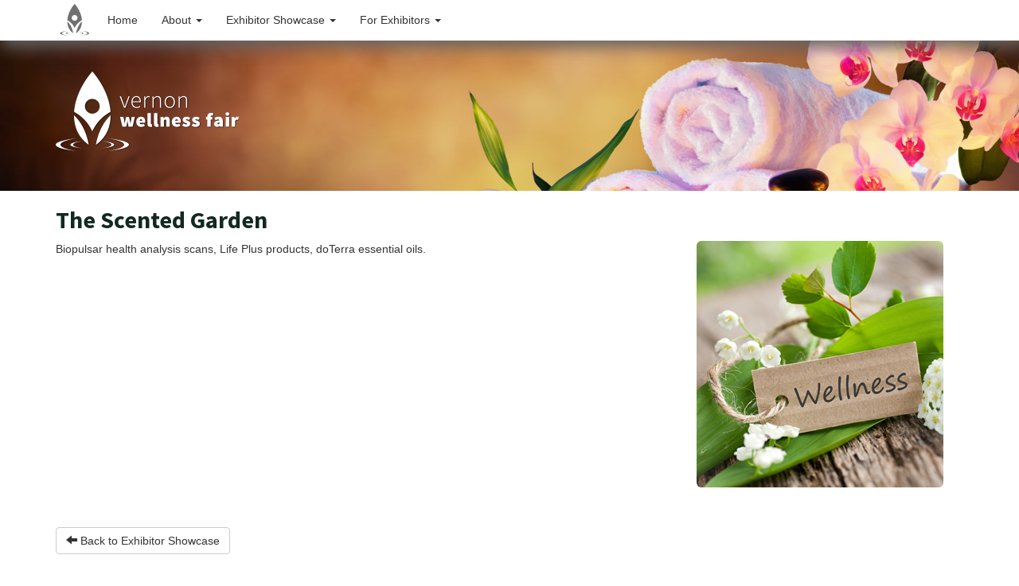

--- FILE ---
content_type: text/html; charset=utf-8
request_url: https://vernonwellnessfair.com/Event/vernon/Exhibitor/Profile/12138
body_size: 2870
content:


<!DOCTYPE html>
<html>
<head>
    <!-- Global site tag (gtag.js) - Google Analytics -->
    <script async src="https://www.googletagmanager.com/gtag/js?id=UA-48465411-1"></script>
    <script>
        window.dataLayer = window.dataLayer || [];
        function gtag() { dataLayer.push(arguments); }
        gtag('js', new Date());

        gtag('config', 'UA-48465411-1');
    </script>
    <link href='//fonts.googleapis.com/css?family=Source+Sans+Pro:300,400,600,700,900' rel='stylesheet' type='text/css'>
    <meta charset="utf-8" />
    <meta name="viewport" content="width=device-width, initial-scale=1.0">


    





    <meta property="og:title" content="The Scented Garden at the Vernon Wellness Fair" />
    <meta property="og:image" content="/Content/images/default-exhibitor.png" />
    <meta name="description" content="Come visit The Scented Garden at the Vernon Wellenss Fair April 11 - 12, 2026 at the Vernon Recreation Centre" />
    <meta property="og:description" content="Come visit The Scented Garden at the Vernon Wellenss Fair April 11 - 12, 2026 at the Vernon Recreation Centre" />    


    <title>The Scented Garden - Vernon Wellness Fair</title>
    <link href="/Content/sitecss?v=55VYK7-ApzcEJcep1CykchvsAE1Hgc1SakVF2ORFxYY1" rel="stylesheet"/>

    <link rel="stylesheet" type="text/css" href="/Content/vernon/css/site.css" />
    <script src="/bundles/modernizr?v=inCVuEFe6J4Q07A0AcRsbJic_UE5MwpRMNGcOtk94TE1"></script>

    

</head>
<body class="subpage">
    <div class="navbar navbar-custom navbar-fixed-top">
        <div class="container">
            <div class="navbar-header">
                <button type="button" class="navbar-toggle" data-toggle="collapse" data-target=".navbar-collapse">
                    <span class="icon-bar"></span>
                    <span class="icon-bar"></span>
                    <span class="icon-bar"></span>
                </button>
                <div class="" style="margin-top: 5px; margin-left: 5px; margin-right: 8px;">
                    

                    <a href="/" style="text-decoration: none;">
                        <img src="/Content/images/logo-nav-small-grey.png" style="height: 40px; width: 37px;" />
                    </a>
                </div>
            </div>
            <div class="navbar-collapse collapse">
                <ul class="nav navbar-nav">
                    <li class=""><a href="/Event/vernon">Home</a></li>
                    <li class="dropdown ">
                        <a href="#" class="dropdown-toggle" data-toggle="dropdown">About <b class="caret"></b></a>
                        <ul class="dropdown-menu">
                            <li><a href="/Event/vernon/Home/About">About the Event</a></li>
                            <li><a href="/Event/vernon/Home/Location">Location and Map</a></li>
                            
                            <li><a href="/Event/vernon/Home/Contact">Contact</a></li>
                        </ul>
                    </li>




                        <li class="">
                            <a href="#" class="dropdown-toggle" data-toggle="dropdown">Exhibitor Showcase <b class="caret"></b></a>
                            <ul class="dropdown-menu">
                                <li><a href="/Event/vernon/Exhibitor/Showcase">2026 Vernon Wellness Fair - April</a></li>


                                <li role="presentation" class="divider"></li>
                                <li role="presentation" class="dropdown-header">Past Events</li>
                                    <li><a href="/Event/vernon/Exhibitor/PastShowcase/1020">2025 Vernon Wellness Fair - October</a></li>
                                    <li><a href="/Event/vernon/Exhibitor/PastShowcase/1019">2025 Vernon Wellness Fair</a></li>
                                    <li><a href="/Event/vernon/Exhibitor/PastShowcase/1018">2024 Vernon Wellness Fair - October</a></li>
                                    <li><a href="/Event/vernon/Exhibitor/PastShowcase/1017">2024 Vernon Wellness Fair - April</a></li>
                                    <li><a href="/Event/vernon/Exhibitor/PastShowcase/1016">2023 Vernon Wellness Fair</a></li>
                                    <li><a href="/Event/vernon/Exhibitor/PastShowcase/1015">2022 Okanagan Women&#39;s Expo - Vernon</a></li>
                                    <li><a href="/Event/vernon/Exhibitor/PastShowcase/1012">2020 Vernon Wellness Fair</a></li>
                                    <li><a href="/Event/vernon/Exhibitor/PastShowcase/1009">2019 Vernon Wellness Fair</a></li>
                                    <li><a href="/Event/vernon/Exhibitor/PastShowcase/1006">2018 Vernon Wellness Fair</a></li>
                                    <li><a href="/Event/vernon/Exhibitor/PastShowcase/1003">2017 Vernon Wellness Fair</a></li>
                                    <li><a href="/Event/vernon/Exhibitor/PastShowcase/2">2016 Vernon Wellness Fair</a></li>
                            </ul>
                        </li>

                    <li class="dropdown ">
                        <a href="#" class="dropdown-toggle" data-toggle="dropdown">For Exhibitors <b class="caret"></b></a>
                        <ul class="dropdown-menu">
                            <li><a href="/Event/vernon/Registration/Register">Register as an Exhibitor</a></li>
                            <li><a href="/Event/vernon/Booths">Booths and Pricing</a></li>
                            <li><a href="/Event/vernon/Registration/Payment">Make a Payment</a></li>

                                <li>
                                    <a href="/Content/vendor-manual/vendor-manual-vernon-2026-april.pdf" target="_blank">Vendor Manual</a>
                                </li>
                        </ul>
                    </li>
                </ul>
                
            </div>
        </div>
    </div>

    <div class="item active banner banner1">
        <div class="container">
            <div class="logo">
                
            </div>
        </div>

    </div>

    

    <div class="body-content-wrap">
        <div class="container body-content round-border" style="">


            



<h2>The Scented Garden</h2>

<div class="row">
    <div class="col-md-8">
        <p><span style="white-space: pre-line">Biopulsar health analysis scans, Life Plus products, doTerra essential oils.</span></p>








    </div>

    <div class="col-md-4">

        <center><p><img src="/Content/images/default-exhibitor.png" class="img-responsive img-rounded" /></p></center>

    </div>



</div>
<br /><br />
<p><a href="/Event/vernon/Exhibitor/Showcase" class="btn btn-default"><span class="glyphicon glyphicon-arrow-left"></span> Back to Exhibitor Showcase</a></p>
<br /><br />





        </div>
    </div>

    


    <div id="footer" style="padding: 20px 0;">
        <div class="container">
            <div class="row">
                <div class="col-md-4">
                    <h3>Navigation</h3>
                    <ul class="list-unstyled">
                        <li><a href="/Event/vernon">Home</a></li>
                        <li><a href="/Event/vernon/Home/About">About</a></li>
                        <li><a href="/Event/vernon/Exhibitor/Showcase">Exhibitor Showcase</a></li>
                        <li><a href="/Event/vernon/Home/Contact">Contact Us</a></li>
                    </ul>
                </div>
                <div class="col-md-4">
                    <h3>For Exhibitors</h3>
                    <ul class="list-unstyled">
                        <li><a href="/Event/vernon/Registration/Register">Register as an Exhibitor</a></li>
                        <li><a href="/Event/vernon/Booths">Booths and Pricing</a></li>
                        <li><a href="/Event/vernon/Registration/Payment">Make a Payment</a></li>
                    </ul>
                </div>
                <div class="col-md-4">
                    <h3>Stay Connected</h3>
                    <ul class="list-unstyled">
                        <li>
                            <p>
                                <a href="https://www.facebook.com/BodySoulWellnessFairVernon">
                                    <img src="/Content/images/icon-facebook.png" height="30" width="30" />
                                    <strong>Like us on Facebook</strong>
                                </a>
                            </p>
                        </li>

                        <li>
                            <p>
                                <a href="https://twitter.com/KelownaWF">
                                    <img src="/Content/images/icon-twitter.png" height="30" width="30" />
                                    <strong>Follow us on Twitter</strong>
                                </a>
                            </p>
                        </li>

                        <li>
                            <p>
                                <a href="mailto:info@vernonwellnessfair.com">
                                    <img src="/Content/images/icon-email.png" height="30" width="30" />
                                    <strong>info@vernonwellnessfair.com</strong>
                                </a>
                            </p>
                        </li>
                    </ul>
                </div>
            </div>
            <br /><br />
            <div class="row">
                <div class="col-md-12">
                    <p>&copy; 2026 - Vernon Wellness Fair</p>
                </div>
            </div>
        </div>

    </div>
    <script src="/bundles/jquery?v=M6dmVkrHVhoZ1gfOtvVDZbgBcQTsbWxoLsRizcGkbPk1"></script>

    <script src="/bundles/bootstrap?v=rdSU4_7X0vnYocK_l6ItwsomtgyPgqvj7X4biYHJXc41"></script>

    
<script async src='https://tag.simpli.fi/sifitag/6bbc00e0-ccd4-0137-ecdb-06a9ed4ca31b'>
</script>
</body>
</html>


--- FILE ---
content_type: text/css
request_url: https://vernonwellnessfair.com/Content/vernon/css/site.css
body_size: 361
content:
body {
}

.banner .logo {
    background-image: url("../images/logo-text-large.png");
}

    .banner .logo .city {
        color: #FFF;
        -ms-text-shadow: 1px 1px 1px #000000;
        text-shadow: 1px 1px 1px #000000;
        text-shadow: 1px 1px 1px rgba(0, 0, 0, 1);
    }

.banner1 {
    background-image: url("../images/banner1.jpg");
}

#footer {
    background-color: #359900;
}
 


.strip.medium {
    background-color: #ACDF2B;
    color: #283509;
}
.strip.dark {
    background-color: #359900;
    color: #FFFFFF;
}


--- FILE ---
content_type: text/javascript; charset=utf-8
request_url: https://vernonwellnessfair.com/bundles/bootstrap?v=rdSU4_7X0vnYocK_l6ItwsomtgyPgqvj7X4biYHJXc41
body_size: 41406
content:
if("undefined"==typeof jQuery)throw new Error("Bootstrap requires jQuery");+function(n){"use strict";function t(){var i=document.createElement("bootstrap"),n={WebkitTransition:"webkitTransitionEnd",MozTransition:"transitionend",OTransition:"oTransitionEnd otransitionend",transition:"transitionend"};for(var t in n)if(void 0!==i.style[t])return{end:n[t]}}n.fn.emulateTransitionEnd=function(t){var i=!1,u=this,r;n(this).one(n.support.transition.end,function(){i=!0});return r=function(){i||n(u).trigger(n.support.transition.end)},setTimeout(r,t),this};n(function(){n.support.transition=t()})}(jQuery);+function(n){"use strict";var i='[data-dismiss="alert"]',t=function(t){n(t).on("click",i,this.close)},r;t.prototype.close=function(t){function f(){i.trigger("closed.bs.alert").remove()}var u=n(this),r=u.attr("data-target"),i;r||(r=u.attr("href"),r=r&&r.replace(/.*(?=#[^\s]*$)/,""));i=n(r);t&&t.preventDefault();i.length||(i=u.hasClass("alert")?u:u.parent());i.trigger(t=n.Event("close.bs.alert"));t.isDefaultPrevented()||(i.removeClass("in"),n.support.transition&&i.hasClass("fade")?i.one(n.support.transition.end,f).emulateTransitionEnd(150):f())};r=n.fn.alert;n.fn.alert=function(i){return this.each(function(){var r=n(this),u=r.data("bs.alert");u||r.data("bs.alert",u=new t(this));"string"==typeof i&&u[i].call(r)})};n.fn.alert.Constructor=t;n.fn.alert.noConflict=function(){return n.fn.alert=r,this};n(document).on("click.bs.alert.data-api",i,t.prototype.close)}(jQuery);+function(n){"use strict";var t=function(i,r){this.$element=n(i);this.options=n.extend({},t.DEFAULTS,r)},i;t.DEFAULTS={loadingText:"loading..."};t.prototype.setState=function(n){var i="disabled",t=this.$element,r=t.is("input")?"val":"html",u=t.data();n+="Text";u.resetText||t.data("resetText",t[r]());t[r](u[n]||this.options[n]);setTimeout(function(){"loadingText"==n?t.addClass(i).attr(i,i):t.removeClass(i).removeAttr(i)},0)};t.prototype.toggle=function(){var i=this.$element.closest('[data-toggle="buttons"]'),t=!0,n;i.length&&(n=this.$element.find("input"),"radio"===n.prop("type")&&(n.prop("checked")&&this.$element.hasClass("active")?t=!1:i.find(".active").removeClass("active")),t&&n.prop("checked",!this.$element.hasClass("active")).trigger("change"));t&&this.$element.toggleClass("active")};i=n.fn.button;n.fn.button=function(i){return this.each(function(){var u=n(this),r=u.data("bs.button"),f="object"==typeof i&&i;r||u.data("bs.button",r=new t(this,f));"toggle"==i?r.toggle():i&&r.setState(i)})};n.fn.button.Constructor=t;n.fn.button.noConflict=function(){return n.fn.button=i,this};n(document).on("click.bs.button.data-api","[data-toggle^=button]",function(t){var i=n(t.target);i.hasClass("btn")||(i=i.closest(".btn"));i.button("toggle");t.preventDefault()})}(jQuery);+function(n){"use strict";var t=function(t,i){this.$element=n(t);this.$indicators=this.$element.find(".carousel-indicators");this.options=i;this.paused=this.sliding=this.interval=this.$active=this.$items=null;"hover"==this.options.pause&&this.$element.on("mouseenter",n.proxy(this.pause,this)).on("mouseleave",n.proxy(this.cycle,this))},i;t.DEFAULTS={interval:5e3,pause:"hover",wrap:!0};t.prototype.cycle=function(t){return t||(this.paused=!1),this.interval&&clearInterval(this.interval),this.options.interval&&!this.paused&&(this.interval=setInterval(n.proxy(this.next,this),this.options.interval)),this};t.prototype.getActiveIndex=function(){return this.$active=this.$element.find(".item.active"),this.$items=this.$active.parent().children(),this.$items.index(this.$active)};t.prototype.to=function(t){var r=this,i=this.getActiveIndex();if(!(t>this.$items.length-1)&&!(0>t))return this.sliding?this.$element.one("slid.bs.carousel",function(){r.to(t)}):i==t?this.pause().cycle():this.slide(t>i?"next":"prev",n(this.$items[t]))};t.prototype.pause=function(t){return t||(this.paused=!0),this.$element.find(".next, .prev").length&&n.support.transition.end&&(this.$element.trigger(n.support.transition.end),this.cycle(!0)),this.interval=clearInterval(this.interval),this};t.prototype.next=function(){if(!this.sliding)return this.slide("next")};t.prototype.prev=function(){if(!this.sliding)return this.slide("prev")};t.prototype.slide=function(t,i){var u=this.$element.find(".item.active"),r=i||u[t](),s=this.interval,f="next"==t?"left":"right",h="next"==t?"first":"last",o=this,e;if(!r.length){if(!this.options.wrap)return;r=this.$element.find(".item")[h]()}if(this.sliding=!0,s&&this.pause(),e=n.Event("slide.bs.carousel",{relatedTarget:r[0],direction:f}),!r.hasClass("active")){if(this.$indicators.length&&(this.$indicators.find(".active").removeClass("active"),this.$element.one("slid.bs.carousel",function(){var t=n(o.$indicators.children()[o.getActiveIndex()]);t&&t.addClass("active")})),n.support.transition&&this.$element.hasClass("slide")){if(this.$element.trigger(e),e.isDefaultPrevented())return;r.addClass(t);r[0].offsetWidth;u.addClass(f);r.addClass(f);u.one(n.support.transition.end,function(){r.removeClass([t,f].join(" ")).addClass("active");u.removeClass(["active",f].join(" "));o.sliding=!1;setTimeout(function(){o.$element.trigger("slid.bs.carousel")},0)}).emulateTransitionEnd(600)}else{if(this.$element.trigger(e),e.isDefaultPrevented())return;u.removeClass("active");r.addClass("active");this.sliding=!1;this.$element.trigger("slid.bs.carousel")}return s&&this.cycle(),this}};i=n.fn.carousel;n.fn.carousel=function(i){return this.each(function(){var u=n(this),r=u.data("bs.carousel"),f=n.extend({},t.DEFAULTS,u.data(),"object"==typeof i&&i),e="string"==typeof i?i:f.slide;r||u.data("bs.carousel",r=new t(this,f));"number"==typeof i?r.to(i):e?r[e]():f.interval&&r.pause().cycle()})};n.fn.carousel.Constructor=t;n.fn.carousel.noConflict=function(){return n.fn.carousel=i,this};n(document).on("click.bs.carousel.data-api","[data-slide], [data-slide-to]",function(t){var f,i=n(this),r=n(i.attr("data-target")||(f=i.attr("href"))&&f.replace(/.*(?=#[^\s]+$)/,"")),e=n.extend({},r.data(),i.data()),u=i.attr("data-slide-to");u&&(e.interval=!1);r.carousel(e);(u=i.attr("data-slide-to"))&&r.data("bs.carousel").to(u);t.preventDefault()});n(window).on("load",function(){n('[data-ride="carousel"]').each(function(){var t=n(this);t.carousel(t.data())})})}(jQuery);+function(n){"use strict";var t=function(i,r){this.$element=n(i);this.options=n.extend({},t.DEFAULTS,r);this.transitioning=null;this.options.parent&&(this.$parent=n(this.options.parent));this.options.toggle&&this.toggle()},i;t.DEFAULTS={toggle:!0};t.prototype.dimension=function(){var n=this.$element.hasClass("width");return n?"width":"height"};t.prototype.show=function(){var u,t,r,i,f,e;if(!this.transitioning&&!this.$element.hasClass("in")&&(u=n.Event("show.bs.collapse"),this.$element.trigger(u),!u.isDefaultPrevented())){if(t=this.$parent&&this.$parent.find("> .panel > .in"),t&&t.length){if(r=t.data("bs.collapse"),r&&r.transitioning)return;t.collapse("hide");r||t.data("bs.collapse",null)}if(i=this.dimension(),this.$element.removeClass("collapse").addClass("collapsing")[i](0),this.transitioning=1,f=function(){this.$element.removeClass("collapsing").addClass("in")[i]("auto");this.transitioning=0;this.$element.trigger("shown.bs.collapse")},!n.support.transition)return f.call(this);e=n.camelCase(["scroll",i].join("-"));this.$element.one(n.support.transition.end,n.proxy(f,this)).emulateTransitionEnd(350)[i](this.$element[0][e])}};t.prototype.hide=function(){var i,t,r;if(!this.transitioning&&this.$element.hasClass("in")&&(i=n.Event("hide.bs.collapse"),this.$element.trigger(i),!i.isDefaultPrevented()))return t=this.dimension(),this.$element[t](this.$element[t]())[0].offsetHeight,this.$element.addClass("collapsing").removeClass("collapse").removeClass("in"),this.transitioning=1,r=function(){this.transitioning=0;this.$element.trigger("hidden.bs.collapse").removeClass("collapsing").addClass("collapse")},n.support.transition?(this.$element[t](0).one(n.support.transition.end,n.proxy(r,this)).emulateTransitionEnd(350),void 0):r.call(this)};t.prototype.toggle=function(){this[this.$element.hasClass("in")?"hide":"show"]()};i=n.fn.collapse;n.fn.collapse=function(i){return this.each(function(){var r=n(this),u=r.data("bs.collapse"),f=n.extend({},t.DEFAULTS,r.data(),"object"==typeof i&&i);u||r.data("bs.collapse",u=new t(this,f));"string"==typeof i&&u[i]()})};n.fn.collapse.Constructor=t;n.fn.collapse.noConflict=function(){return n.fn.collapse=i,this};n(document).on("click.bs.collapse.data-api","[data-toggle=collapse]",function(t){var e,i=n(this),s=i.attr("data-target")||t.preventDefault()||(e=i.attr("href"))&&e.replace(/.*(?=#[^\s]+$)/,""),r=n(s),u=r.data("bs.collapse"),h=u?"toggle":i.data(),f=i.attr("data-parent"),o=f&&n(f);u&&u.transitioning||(o&&o.find('[data-toggle=collapse][data-parent="'+f+'"]').not(i).addClass("collapsed"),i[r.hasClass("in")?"addClass":"removeClass"]("collapsed"));r.collapse(h)})}(jQuery);+function(n){"use strict";function r(){n(e).remove();n(i).each(function(t){var i=u(n(this));i.hasClass("open")&&(i.trigger(t=n.Event("hide.bs.dropdown")),t.isDefaultPrevented()||i.removeClass("open").trigger("hidden.bs.dropdown"))})}function u(t){var i=t.attr("data-target"),r;return i||(i=t.attr("href"),i=i&&/#/.test(i)&&i.replace(/.*(?=#[^\s]*$)/,"")),r=i&&n(i),r&&r.length?r:t.parent()}var e=".dropdown-backdrop",i="[data-toggle=dropdown]",t=function(t){n(t).on("click.bs.dropdown",this.toggle)},f;t.prototype.toggle=function(t){var f=n(this),i,e;if(!f.is(".disabled, :disabled")){if(i=u(f),e=i.hasClass("open"),r(),!e){if("ontouchstart"in document.documentElement&&!i.closest(".navbar-nav").length&&n('<div class="dropdown-backdrop"/>').insertAfter(n(this)).on("click",r),i.trigger(t=n.Event("show.bs.dropdown")),t.isDefaultPrevented())return;i.toggleClass("open").trigger("shown.bs.dropdown");f.focus()}return!1}};t.prototype.keydown=function(t){var e,o,s,f,r;if(/(38|40|27)/.test(t.keyCode)&&(e=n(this),t.preventDefault(),t.stopPropagation(),!e.is(".disabled, :disabled"))){if(o=u(e),s=o.hasClass("open"),!s||s&&27==t.keyCode)return 27==t.which&&o.find(i).focus(),e.click();f=n("[role=menu] li:not(.divider):visible a",o);f.length&&(r=f.index(f.filter(":focus")),38==t.keyCode&&r>0&&r--,40==t.keyCode&&r<f.length-1&&r++,~r||(r=0),f.eq(r).focus())}};f=n.fn.dropdown;n.fn.dropdown=function(i){return this.each(function(){var r=n(this),u=r.data("bs.dropdown");u||r.data("bs.dropdown",u=new t(this));"string"==typeof i&&u[i].call(r)})};n.fn.dropdown.Constructor=t;n.fn.dropdown.noConflict=function(){return n.fn.dropdown=f,this};n(document).on("click.bs.dropdown.data-api",r).on("click.bs.dropdown.data-api",".dropdown form",function(n){n.stopPropagation()}).on("click.bs.dropdown.data-api",i,t.prototype.toggle).on("keydown.bs.dropdown.data-api",i+", [role=menu]",t.prototype.keydown)}(jQuery);+function(n){"use strict";var t=function(t,i){this.options=i;this.$element=n(t);this.$backdrop=this.isShown=null;this.options.remote&&this.$element.load(this.options.remote)},i;t.DEFAULTS={backdrop:!0,keyboard:!0,show:!0};t.prototype.toggle=function(n){return this[this.isShown?"hide":"show"](n)};t.prototype.show=function(t){var i=this,r=n.Event("show.bs.modal",{relatedTarget:t});this.$element.trigger(r);this.isShown||r.isDefaultPrevented()||(this.isShown=!0,this.escape(),this.$element.on("click.dismiss.modal",'[data-dismiss="modal"]',n.proxy(this.hide,this)),this.backdrop(function(){var u=n.support.transition&&i.$element.hasClass("fade"),r;i.$element.parent().length||i.$element.appendTo(document.body);i.$element.show();u&&i.$element[0].offsetWidth;i.$element.addClass("in").attr("aria-hidden",!1);i.enforceFocus();r=n.Event("shown.bs.modal",{relatedTarget:t});u?i.$element.find(".modal-dialog").one(n.support.transition.end,function(){i.$element.focus().trigger(r)}).emulateTransitionEnd(300):i.$element.focus().trigger(r)}))};t.prototype.hide=function(t){t&&t.preventDefault();t=n.Event("hide.bs.modal");this.$element.trigger(t);this.isShown&&!t.isDefaultPrevented()&&(this.isShown=!1,this.escape(),n(document).off("focusin.bs.modal"),this.$element.removeClass("in").attr("aria-hidden",!0).off("click.dismiss.modal"),n.support.transition&&this.$element.hasClass("fade")?this.$element.one(n.support.transition.end,n.proxy(this.hideModal,this)).emulateTransitionEnd(300):this.hideModal())};t.prototype.enforceFocus=function(){n(document).off("focusin.bs.modal").on("focusin.bs.modal",n.proxy(function(n){this.$element[0]===n.target||this.$element.has(n.target).length||this.$element.focus()},this))};t.prototype.escape=function(){this.isShown&&this.options.keyboard?this.$element.on("keyup.dismiss.bs.modal",n.proxy(function(n){27==n.which&&this.hide()},this)):this.isShown||this.$element.off("keyup.dismiss.bs.modal")};t.prototype.hideModal=function(){var n=this;this.$element.hide();this.backdrop(function(){n.removeBackdrop();n.$element.trigger("hidden.bs.modal")})};t.prototype.removeBackdrop=function(){this.$backdrop&&this.$backdrop.remove();this.$backdrop=null};t.prototype.backdrop=function(t){var r=this.$element.hasClass("fade")?"fade":"",i;if(this.isShown&&this.options.backdrop){if(i=n.support.transition&&r,this.$backdrop=n('<div class="modal-backdrop '+r+'" />').appendTo(document.body),this.$element.on("click.dismiss.modal",n.proxy(function(n){n.target===n.currentTarget&&("static"==this.options.backdrop?this.$element[0].focus.call(this.$element[0]):this.hide.call(this))},this)),i&&this.$backdrop[0].offsetWidth,this.$backdrop.addClass("in"),!t)return;i?this.$backdrop.one(n.support.transition.end,t).emulateTransitionEnd(150):t()}else!this.isShown&&this.$backdrop?(this.$backdrop.removeClass("in"),n.support.transition&&this.$element.hasClass("fade")?this.$backdrop.one(n.support.transition.end,t).emulateTransitionEnd(150):t()):t&&t()};i=n.fn.modal;n.fn.modal=function(i,r){return this.each(function(){var f=n(this),u=f.data("bs.modal"),e=n.extend({},t.DEFAULTS,f.data(),"object"==typeof i&&i);u||f.data("bs.modal",u=new t(this,e));"string"==typeof i?u[i](r):e.show&&u.show(r)})};n.fn.modal.Constructor=t;n.fn.modal.noConflict=function(){return n.fn.modal=i,this};n(document).on("click.bs.modal.data-api",'[data-toggle="modal"]',function(t){var i=n(this),r=i.attr("href"),u=n(i.attr("data-target")||r&&r.replace(/.*(?=#[^\s]+$)/,"")),f=u.data("modal")?"toggle":n.extend({remote:!/#/.test(r)&&r},u.data(),i.data());t.preventDefault();u.modal(f,this).one("hide",function(){i.is(":visible")&&i.focus()})});n(document).on("show.bs.modal",".modal",function(){n(document.body).addClass("modal-open")}).on("hidden.bs.modal",".modal",function(){n(document.body).removeClass("modal-open")})}(jQuery);+function(n){"use strict";var t=function(n,t){this.type=this.options=this.enabled=this.timeout=this.hoverState=this.$element=null;this.init("tooltip",n,t)},i;t.DEFAULTS={animation:!0,placement:"top",selector:!1,template:'<div class="tooltip"><div class="tooltip-arrow"><\/div><div class="tooltip-inner"><\/div><\/div>',trigger:"hover focus",title:"",delay:0,html:!1,container:!1};t.prototype.init=function(t,i,r){var f,e,u,o,s;for(this.enabled=!0,this.type=t,this.$element=n(i),this.options=this.getOptions(r),f=this.options.trigger.split(" "),e=f.length;e--;)if(u=f[e],"click"==u)this.$element.on("click."+this.type,this.options.selector,n.proxy(this.toggle,this));else"manual"!=u&&(o="hover"==u?"mouseenter":"focus",s="hover"==u?"mouseleave":"blur",this.$element.on(o+"."+this.type,this.options.selector,n.proxy(this.enter,this)),this.$element.on(s+"."+this.type,this.options.selector,n.proxy(this.leave,this)));this.options.selector?this._options=n.extend({},this.options,{trigger:"manual",selector:""}):this.fixTitle()};t.prototype.getDefaults=function(){return t.DEFAULTS};t.prototype.getOptions=function(t){return t=n.extend({},this.getDefaults(),this.$element.data(),t),t.delay&&"number"==typeof t.delay&&(t.delay={show:t.delay,hide:t.delay}),t};t.prototype.getDelegateOptions=function(){var t={},i=this.getDefaults();return this._options&&n.each(this._options,function(n,r){i[n]!=r&&(t[n]=r)}),t};t.prototype.enter=function(t){var i=t instanceof this.constructor?t:n(t.currentTarget)[this.type](this.getDelegateOptions()).data("bs."+this.type);return clearTimeout(i.timeout),i.hoverState="in",i.options.delay&&i.options.delay.show?(i.timeout=setTimeout(function(){"in"==i.hoverState&&i.show()},i.options.delay.show),void 0):i.show()};t.prototype.leave=function(t){var i=t instanceof this.constructor?t:n(t.currentTarget)[this.type](this.getDelegateOptions()).data("bs."+this.type);return clearTimeout(i.timeout),i.hoverState="out",i.options.delay&&i.options.delay.hide?(i.timeout=setTimeout(function(){"out"==i.hoverState&&i.hide()},i.options.delay.hide),void 0):i.hide()};t.prototype.show=function(){var o=n.Event("show.bs."+this.type),i,l;if(this.hasContent()&&this.enabled){if(this.$element.trigger(o),o.isDefaultPrevented())return;i=this.tip();this.setContent();this.options.animation&&i.addClass("fade");var t="function"==typeof this.options.placement?this.options.placement.call(this,i[0],this.$element[0]):this.options.placement,s=/\s?auto?\s?/i,h=s.test(t);h&&(t=t.replace(s,"")||"top");i.detach().css({top:0,left:0,display:"block"}).addClass(t);this.options.container?i.appendTo(this.options.container):i.insertAfter(this.$element);var r=this.getPosition(),u=i[0].offsetWidth,f=i[0].offsetHeight;if(h){var e=this.$element.parent(),a=t,c=document.documentElement.scrollTop||document.body.scrollTop,v="body"==this.options.container?window.innerWidth:e.outerWidth(),y="body"==this.options.container?window.innerHeight:e.outerHeight(),p="body"==this.options.container?0:e.offset().left;t="bottom"==t&&r.top+r.height+f-c>y?"top":"top"==t&&r.top-c-f<0?"bottom":"right"==t&&r.right+u>v?"left":"left"==t&&r.left-u<p?"right":t;i.removeClass(a).addClass(t)}l=this.getCalculatedOffset(t,r,u,f);this.applyPlacement(l,t);this.$element.trigger("shown.bs."+this.type)}};t.prototype.applyPlacement=function(n,t){var h,i=this.tip(),c=i[0].offsetWidth,f=i[0].offsetHeight,e=parseInt(i.css("margin-top"),10),o=parseInt(i.css("margin-left"),10),u,r,s;isNaN(e)&&(e=0);isNaN(o)&&(o=0);n.top=n.top+e;n.left=n.left+o;i.offset(n).addClass("in");u=i[0].offsetWidth;r=i[0].offsetHeight;("top"==t&&r!=f&&(h=!0,n.top=n.top+f-r),/bottom|top/.test(t))?(s=0,n.left<0&&(s=-2*n.left,n.left=0,i.offset(n),u=i[0].offsetWidth,r=i[0].offsetHeight),this.replaceArrow(s-c+u,u,"left")):this.replaceArrow(r-f,r,"top");h&&i.offset(n)};t.prototype.replaceArrow=function(n,t,i){this.arrow().css(i,n?50*(1-n/t)+"%":"")};t.prototype.setContent=function(){var n=this.tip(),t=this.getTitle();n.find(".tooltip-inner")[this.options.html?"html":"text"](t);n.removeClass("fade in top bottom left right")};t.prototype.hide=function(){function i(){"in"!=u.hoverState&&t.detach()}var u=this,t=this.tip(),r=n.Event("hide.bs."+this.type);return this.$element.trigger(r),r.isDefaultPrevented()?void 0:(t.removeClass("in"),n.support.transition&&this.$tip.hasClass("fade")?t.one(n.support.transition.end,i).emulateTransitionEnd(150):i(),this.$element.trigger("hidden.bs."+this.type),this)};t.prototype.fixTitle=function(){var n=this.$element;(n.attr("title")||"string"!=typeof n.attr("data-original-title"))&&n.attr("data-original-title",n.attr("title")||"").attr("title","")};t.prototype.hasContent=function(){return this.getTitle()};t.prototype.getPosition=function(){var t=this.$element[0];return n.extend({},"function"==typeof t.getBoundingClientRect?t.getBoundingClientRect():{width:t.offsetWidth,height:t.offsetHeight},this.$element.offset())};t.prototype.getCalculatedOffset=function(n,t,i,r){return"bottom"==n?{top:t.top+t.height,left:t.left+t.width/2-i/2}:"top"==n?{top:t.top-r,left:t.left+t.width/2-i/2}:"left"==n?{top:t.top+t.height/2-r/2,left:t.left-i}:{top:t.top+t.height/2-r/2,left:t.left+t.width}};t.prototype.getTitle=function(){var t=this.$element,n=this.options;return t.attr("data-original-title")||("function"==typeof n.title?n.title.call(t[0]):n.title)};t.prototype.tip=function(){return this.$tip=this.$tip||n(this.options.template)};t.prototype.arrow=function(){return this.$arrow=this.$arrow||this.tip().find(".tooltip-arrow")};t.prototype.validate=function(){this.$element[0].parentNode||(this.hide(),this.$element=null,this.options=null)};t.prototype.enable=function(){this.enabled=!0};t.prototype.disable=function(){this.enabled=!1};t.prototype.toggleEnabled=function(){this.enabled=!this.enabled};t.prototype.toggle=function(t){var i=t?n(t.currentTarget)[this.type](this.getDelegateOptions()).data("bs."+this.type):this;i.tip().hasClass("in")?i.leave(i):i.enter(i)};t.prototype.destroy=function(){this.hide().$element.off("."+this.type).removeData("bs."+this.type)};i=n.fn.tooltip;n.fn.tooltip=function(i){return this.each(function(){var u=n(this),r=u.data("bs.tooltip"),f="object"==typeof i&&i;r||u.data("bs.tooltip",r=new t(this,f));"string"==typeof i&&r[i]()})};n.fn.tooltip.Constructor=t;n.fn.tooltip.noConflict=function(){return n.fn.tooltip=i,this}}(jQuery);+function(n){"use strict";var t=function(n,t){this.init("popover",n,t)},i;if(!n.fn.tooltip)throw new Error("Popover requires tooltip.js");t.DEFAULTS=n.extend({},n.fn.tooltip.Constructor.DEFAULTS,{placement:"right",trigger:"click",content:"",template:'<div class="popover"><div class="arrow"><\/div><h3 class="popover-title"><\/h3><div class="popover-content"><\/div><\/div>'});t.prototype=n.extend({},n.fn.tooltip.Constructor.prototype);t.prototype.constructor=t;t.prototype.getDefaults=function(){return t.DEFAULTS};t.prototype.setContent=function(){var n=this.tip(),t=this.getTitle(),i=this.getContent();n.find(".popover-title")[this.options.html?"html":"text"](t);n.find(".popover-content")[this.options.html?"html":"text"](i);n.removeClass("fade top bottom left right in");n.find(".popover-title").html()||n.find(".popover-title").hide()};t.prototype.hasContent=function(){return this.getTitle()||this.getContent()};t.prototype.getContent=function(){var t=this.$element,n=this.options;return t.attr("data-content")||("function"==typeof n.content?n.content.call(t[0]):n.content)};t.prototype.arrow=function(){return this.$arrow=this.$arrow||this.tip().find(".arrow")};t.prototype.tip=function(){return this.$tip||(this.$tip=n(this.options.template)),this.$tip};i=n.fn.popover;n.fn.popover=function(i){return this.each(function(){var u=n(this),r=u.data("bs.popover"),f="object"==typeof i&&i;r||u.data("bs.popover",r=new t(this,f));"string"==typeof i&&r[i]()})};n.fn.popover.Constructor=t;n.fn.popover.noConflict=function(){return n.fn.popover=i,this}}(jQuery);+function(n){"use strict";function t(i,r){var u,f=n.proxy(this.process,this);this.$element=n(i).is("body")?n(window):n(i);this.$body=n("body");this.$scrollElement=this.$element.on("scroll.bs.scroll-spy.data-api",f);this.options=n.extend({},t.DEFAULTS,r);this.selector=(this.options.target||(u=n(i).attr("href"))&&u.replace(/.*(?=#[^\s]+$)/,"")||"")+" .nav li > a";this.offsets=n([]);this.targets=n([]);this.activeTarget=null;this.refresh();this.process()}t.DEFAULTS={offset:10};t.prototype.refresh=function(){var i=this.$element[0]==window?"offset":"position",t;this.offsets=n([]);this.targets=n([]);t=this;this.$body.find(this.selector).map(function(){var f=n(this),r=f.data("target")||f.attr("href"),u=/^#\w/.test(r)&&n(r);return u&&u.length&&[[u[i]().top+(!n.isWindow(t.$scrollElement.get(0))&&t.$scrollElement.scrollTop()),r]]||null}).sort(function(n,t){return n[0]-t[0]}).each(function(){t.offsets.push(this[0]);t.targets.push(this[1])})};t.prototype.process=function(){var n,i=this.$scrollElement.scrollTop()+this.options.offset,f=this.$scrollElement[0].scrollHeight||this.$body[0].scrollHeight,e=f-this.$scrollElement.height(),t=this.offsets,r=this.targets,u=this.activeTarget;if(i>=e)return u!=(n=r.last()[0])&&this.activate(n);for(n=t.length;n--;)u!=r[n]&&i>=t[n]&&(!t[n+1]||i<=t[n+1])&&this.activate(r[n])};t.prototype.activate=function(t){this.activeTarget=t;n(this.selector).parents(".active").removeClass("active");var r=this.selector+'[data-target="'+t+'"],'+this.selector+'[href="'+t+'"]',i=n(r).parents("li").addClass("active");i.parent(".dropdown-menu").length&&(i=i.closest("li.dropdown").addClass("active"));i.trigger("activate.bs.scrollspy")};var i=n.fn.scrollspy;n.fn.scrollspy=function(i){return this.each(function(){var u=n(this),r=u.data("bs.scrollspy"),f="object"==typeof i&&i;r||u.data("bs.scrollspy",r=new t(this,f));"string"==typeof i&&r[i]()})};n.fn.scrollspy.Constructor=t;n.fn.scrollspy.noConflict=function(){return n.fn.scrollspy=i,this};n(window).on("load",function(){n('[data-spy="scroll"]').each(function(){var t=n(this);t.scrollspy(t.data())})})}(jQuery);+function(n){"use strict";var t=function(t){this.element=n(t)},i;t.prototype.show=function(){var t=this.element,e=t.closest("ul:not(.dropdown-menu)"),i=t.data("target"),r,u,f;(i||(i=t.attr("href"),i=i&&i.replace(/.*(?=#[^\s]*$)/,"")),t.parent("li").hasClass("active"))||(r=e.find(".active:last a")[0],u=n.Event("show.bs.tab",{relatedTarget:r}),(t.trigger(u),u.isDefaultPrevented())||(f=n(i),this.activate(t.parent("li"),e),this.activate(f,f.parent(),function(){t.trigger({type:"shown.bs.tab",relatedTarget:r})})))};t.prototype.activate=function(t,i,r){function f(){u.removeClass("active").find("> .dropdown-menu > .active").removeClass("active");t.addClass("active");e?(t[0].offsetWidth,t.addClass("in")):t.removeClass("fade");t.parent(".dropdown-menu")&&t.closest("li.dropdown").addClass("active");r&&r()}var u=i.find("> .active"),e=r&&n.support.transition&&u.hasClass("fade");e?u.one(n.support.transition.end,f).emulateTransitionEnd(150):f();u.removeClass("in")};i=n.fn.tab;n.fn.tab=function(i){return this.each(function(){var u=n(this),r=u.data("bs.tab");r||u.data("bs.tab",r=new t(this));"string"==typeof i&&r[i]()})};n.fn.tab.Constructor=t;n.fn.tab.noConflict=function(){return n.fn.tab=i,this};n(document).on("click.bs.tab.data-api",'[data-toggle="tab"], [data-toggle="pill"]',function(t){t.preventDefault();n(this).tab("show")})}(jQuery);+function(n){"use strict";var t=function(i,r){this.options=n.extend({},t.DEFAULTS,r);this.$window=n(window).on("scroll.bs.affix.data-api",n.proxy(this.checkPosition,this)).on("click.bs.affix.data-api",n.proxy(this.checkPositionWithEventLoop,this));this.$element=n(i);this.affixed=this.unpin=null;this.checkPosition()},i;t.RESET="affix affix-top affix-bottom";t.DEFAULTS={offset:0};t.prototype.checkPositionWithEventLoop=function(){setTimeout(n.proxy(this.checkPosition,this),1)};t.prototype.checkPosition=function(){var i;if(this.$element.is(":visible")){var s=n(document).height(),e=this.$window.scrollTop(),o=this.$element.offset(),r=this.options.offset,f=r.top,u=r.bottom;"object"!=typeof r&&(u=f=r);"function"==typeof f&&(f=r.top());"function"==typeof u&&(u=r.bottom());i=null!=this.unpin&&e+this.unpin<=o.top?!1:null!=u&&o.top+this.$element.height()>=s-u?"bottom":null!=f&&f>=e?"top":!1;this.affixed!==i&&(this.unpin&&this.$element.css("top",""),this.affixed=i,this.unpin="bottom"==i?o.top-e:null,this.$element.removeClass(t.RESET).addClass("affix"+(i?"-"+i:"")),"bottom"==i&&this.$element.offset({top:document.body.offsetHeight-u-this.$element.height()}))}};i=n.fn.affix;n.fn.affix=function(i){return this.each(function(){var u=n(this),r=u.data("bs.affix"),f="object"==typeof i&&i;r||u.data("bs.affix",r=new t(this,f));"string"==typeof i&&r[i]()})};n.fn.affix.Constructor=t;n.fn.affix.noConflict=function(){return n.fn.affix=i,this};n(window).on("load",function(){n('[data-spy="affix"]').each(function(){var i=n(this),t=i.data();t.offset=t.offset||{};t.offsetBottom&&(t.offset.bottom=t.offsetBottom);t.offsetTop&&(t.offset.top=t.offsetTop);i.affix(t)})})}(jQuery);!function(n){"use strict";n.matchMedia=n.matchMedia||function(n){var u,i=n.documentElement,f=i.firstElementChild||i.firstChild,r=n.createElement("body"),t=n.createElement("div");return t.id="mq-test-1",t.style.cssText="position:absolute;top:-100em",r.style.background="none",r.appendChild(t),function(n){return t.innerHTML='&shy;<style media="'+n+'"> #mq-test-1 { width: 42px; }<\/style>',i.insertBefore(r,f),u=42===t.offsetWidth,i.removeChild(r),{matches:u,media:n}}}(n.document)}(this),function(n){"use strict";function p(){y(!0)}var t={};n.respond=t;t.update=function(){};var f=[],tt=function(){var t=!1;try{t=new n.XMLHttpRequest}catch(i){t=new n.ActiveXObject("Microsoft.XMLHTTP")}return function(){return t}}(),w=function(n,t){var i=tt();i&&(i.open("GET",n,!0),i.onreadystatechange=function(){4!==i.readyState||200!==i.status&&304!==i.status||t(i.responseText)},4!==i.readyState&&i.send(null))};if(t.ajax=w,t.queue=f,t.regex={media:/@media[^\{]+\{([^\{\}]*\{[^\}\{]*\})+/gi,keyframes:/@(?:\-(?:o|moz|webkit)\-)?keyframes[^\{]+\{(?:[^\{\}]*\{[^\}\{]*\})+[^\}]*\}/gi,urls:/(url\()['"]?([^\/\)'"][^:\)'"]+)['"]?(\))/g,findStyles:/@media *([^\{]+)\{([\S\s]+?)$/,only:/(only\s+)?([a-zA-Z]+)\s?/,minw:/\([\s]*min\-width\s*:[\s]*([\s]*[0-9\.]+)(px|em)[\s]*\)/,maxw:/\([\s]*max\-width\s*:[\s]*([\s]*[0-9\.]+)(px|em)[\s]*\)/},t.mediaQueriesSupported=n.matchMedia&&null!==n.matchMedia("only all")&&n.matchMedia("only all").matches,!t.mediaQueriesSupported){var c,b,l,i=n.document,r=i.documentElement,e=[],o=[],u=[],a={},k=30,s=i.getElementsByTagName("head")[0]||r,it=i.getElementsByTagName("base")[0],h=s.getElementsByTagName("link"),v=function(){var u,t=i.createElement("div"),n=i.body,o=r.style.fontSize,e=n&&n.style.fontSize,f=!1;return t.style.cssText="position:absolute;font-size:1em;width:1em",n||(n=f=i.createElement("body"),n.style.background="none"),r.style.fontSize="100%",n.style.fontSize="100%",n.appendChild(t),f&&r.insertBefore(n,r.firstChild),u=t.offsetWidth,f?r.removeChild(n):n.removeChild(t),r.style.fontSize=o,e&&(n.style.fontSize=e),u=l=parseFloat(u)},y=function(t){var rt="clientWidth",ut=r[rt],ft="CSS1Compat"===i.compatMode&&ut||i.body[rt]||ut,p={},ct=h[h.length-1],et=(new Date).getTime(),tt,g,nt,f,it;if(t&&c&&k>et-c)return n.clearTimeout(b),b=n.setTimeout(y,k),void 0;c=et;for(tt in e)if(e.hasOwnProperty(tt)){var a=e[tt],w=a.minw,d=a.maxw,ot=null===w,st=null===d,ht="em";w&&(w=parseFloat(w)*(w.indexOf(ht)>-1?l||v():1));d&&(d=parseFloat(d)*(d.indexOf(ht)>-1?l||v():1));a.hasquery&&(ot&&st||!(ot||ft>=w)||!(st||d>=ft))||(p[a.media]||(p[a.media]=[]),p[a.media].push(o[a.rules]))}for(g in u)u.hasOwnProperty(g)&&u[g]&&u[g].parentNode===s&&s.removeChild(u[g]);u.length=0;for(nt in p)p.hasOwnProperty(nt)&&(f=i.createElement("style"),it=p[nt].join("\n"),f.type="text/css",f.media=nt,s.insertBefore(f,ct.nextSibling),f.styleSheet?f.styleSheet.cssText=it:f.appendChild(i.createTextNode(it)),u.push(f))},d=function(n,i,r){var h=n.replace(t.regex.keyframes,"").match(t.regex.media),c=h&&h.length||0,l,a,f,v,u,p,w,s;for(i=i.substring(0,i.lastIndexOf("/")),l=function(n){return n.replace(t.regex.urls,"$1"+i+"$2$3")},a=!c&&r,i.length&&(i+="/"),a&&(c=1),f=0;c>f;f++)for(a?(v=r,o.push(l(n))):(v=h[f].match(t.regex.findStyles)&&RegExp.$1,o.push(RegExp.$2&&l(RegExp.$2))),p=v.split(","),w=p.length,s=0;w>s;s++)u=p[s],e.push({media:u.split("(")[0].match(t.regex.only)&&RegExp.$2||"all",rules:o.length-1,hasquery:u.indexOf("(")>-1,minw:u.match(t.regex.minw)&&parseFloat(RegExp.$1)+(RegExp.$2||""),maxw:u.match(t.regex.maxw)&&parseFloat(RegExp.$1)+(RegExp.$2||"")});y()},g=function(){if(f.length){var t=f.shift();w(t.href,function(i){d(i,t.href,t.media);a[t.href]=!0;n.setTimeout(function(){g()},0)})}},nt=function(){for(var r=0;r<h.length;r++){var i=h[r],t=i.href,u=i.media,e=i.rel&&"stylesheet"===i.rel.toLowerCase();t&&e&&!a[t]&&(i.styleSheet&&i.styleSheet.rawCssText?(d(i.styleSheet.rawCssText,t,u),a[t]=!0):(!/^([a-zA-Z:]*\/\/)/.test(t)&&!it||t.replace(RegExp.$1,"").split("/")[0]===n.location.host)&&("//"===t.substring(0,2)&&(t=n.location.protocol+t),f.push({href:t,media:u})))}g()};nt();t.update=nt;t.getEmValue=v;n.addEventListener?n.addEventListener("resize",p,!1):n.attachEvent&&n.attachEvent("onresize",p)}}(this);!function(n){"function"==typeof define&&define.amd?define(["jquery"],n):n(window.jQuery)}(function(n){var h,e,o;Array.prototype.reduce||(Array.prototype.reduce=function(n){var r,i=Object(this),u=i.length>>>0,t=0;if(2===arguments.length)r=arguments[1];else{for(;u>t&&!(t in i);)t++;if(t>=u)throw new TypeError("Reduce of empty array with no initial value");r=i[t++]}for(;u>t;t++)t in i&&(r=n(r,i[t],t,i));return r});"function"!=typeof Array.prototype.filter&&(Array.prototype.filter=function(n){for(var r,i=Object(this),f=i.length>>>0,u=[],e=arguments.length>=2?arguments[1]:void 0,t=0;f>t;t++)t in i&&(r=i[t],n.call(e,r,t,i)&&u.push(r));return u});Array.prototype.map||(Array.prototype.map=function(n,t){var e,u,i,r,f,o,s;if(null===this)throw new TypeError(" this is null or not defined");if(r=Object(this),f=r.length>>>0,"function"!=typeof n)throw new TypeError(n+" is not a function");for(arguments.length>1&&(e=t),u=new Array(f),i=0;f>i;)i in r&&(o=r[i],s=n.call(e,o,i,r),u[i]=s),i++;return u});var a,y="function"==typeof define&&define.amd,g=function(t){var r="Comic Sans MS"===t?"Courier New":"Comic Sans MS",i=n("<div>").css({position:"absolute",left:"-9999px",top:"-9999px",fontSize:"200px"}).text("mmmmmmmmmwwwwwww").appendTo(document.body),u=i.css("fontFamily",r).width(),f=i.css("fontFamily",t+","+r).width();return i.remove(),u!==f},s=navigator.userAgent,p=/MSIE|Trident/i.test(s);p&&(h=/MSIE (\d+[.]\d+)/.exec(s),h&&(a=parseFloat(h[1])),h=/Trident\/.*rv:([0-9]{1,}[\.0-9]{0,})/.exec(s),h&&(a=parseFloat(h[1])));var l,u={isMac:navigator.appVersion.indexOf("Mac")>-1,isMSIE:p,isFF:/firefox/i.test(s),isWebkit:/webkit/i.test(s),isSafari:/safari/i.test(s),browserVersion:a,jqueryVersion:parseFloat(n.fn.jquery),isSupportAmd:y,hasCodeMirror:y?require.specified("CodeMirror"):!!window.CodeMirror,isFontInstalled:g,isW3CRangeSupport:!!document.createRange},f=function(){var t=function(n){return function(t){return n===t}},i=function(n,t){return n===t},r=function(n){return function(t,i){return t[n]===i[n]}},u=function(){return!0},f=function(){return!1},e=function(n){return function(){return!n.apply(n,arguments)}},o=function(n,t){return function(i){return n(i)&&t(i)}},s=function(n){return n},h=0,c=function(n){var t=++h+"";return n?n+t:t},l=function(t){var i=n(document);return{top:t.top+i.scrollTop(),left:t.left+i.scrollLeft(),width:t.right-t.left,height:t.bottom-t.top}},a=function(n){var i={};for(var t in n)n.hasOwnProperty(t)&&(i[n[t]]=t);return i},v=function(n,t){return t=t||"",t+n.split(".").map(function(n){return n.substring(0,1).toUpperCase()+n.substring(1)}).join("")};return{eq:t,eq2:i,peq2:r,ok:u,fail:f,self:s,not:e,and:o,uniqueId:c,rect2bnd:l,invertObject:a,namespaceToCamel:v}}(),i=function(){var r=function(n){return n[0]},t=function(n){return n[n.length-1]},o=function(n){return n.slice(0,n.length-1)},u=function(n){return n.slice(1)},s=function(n,t){for(var r,i=0,u=n.length;u>i;i++)if(r=n[i],t(r))return r},h=function(n,t){for(var i=0,r=n.length;r>i;i++)if(!t(n[i]))return!1;return!0},i=function(t,i){return n.inArray(i,t)},e=function(n,t){return-1!==i(n,t)},c=function(n,t){return t=t||f.self,n.reduce(function(n,i){return n+t(i)},0)},l=function(n){for(var i=[],t=-1,r=n.length;++t<r;)i[t]=n[t];return i},a=function(n,i){if(!n.length)return[];var f=u(n);return f.reduce(function(n,r){var u=t(n);return i(t(u),r)?u[u.length]=r:n[n.length]=[r],n},[[r(n)]])},v=function(n){for(var i=[],t=0,r=n.length;r>t;t++)n[t]&&i.push(n[t]);return i},y=function(n){for(var i=[],t=0,r=n.length;r>t;t++)e(i,n[t])||i.push(n[t]);return i},p=function(n,t){var r=i(n,t);return-1===r?null:n[r+1]},w=function(n,t){var r=i(n,t);return-1===r?null:n[r-1]};return{head:r,last:t,initial:o,tail:u,prev:w,next:p,find:s,contains:e,all:h,sum:c,from:l,clusterBy:a,compact:v,unique:y}}(),w=String.fromCharCode(160),nt="﻿",t=function(){var o=function(t){return t&&n(t).hasClass("note-editable")},ui=function(t){return t&&n(t).hasClass("note-control-sizing")},st=function(t){var r,f,u,e;return t.hasClass("note-air-editor")?(f=i.last(t.attr("id").split("-")),r=function(t){return function(){return n(t+f)}},{editor:function(){return t},holder:function(){return t.data("holder")},editable:function(){return t},popover:r("#note-popover-"),handle:r("#note-handle-"),dialog:r("#note-dialog-")}):(r=function(n,i){return i=i||t,function(){return i.find(n)}},u=t.data("options"),e=u&&u.dialogsInBody?n(document.body):null,{editor:function(){return t},holder:function(){return t.data("holder")},dropzone:r(".note-dropzone"),toolbar:r(".note-toolbar"),editable:r(".note-editable"),codable:r(".note-codable"),statusbar:r(".note-statusbar"),popover:r(".note-popover"),handle:r(".note-handle"),dialog:r(".note-dialog",e)})},fi=function(t){var r=n(t).closest(".note-editor, .note-air-editor, .note-air-layout"),u;return r.length?(u=r.is(".note-editor, .note-air-editor")?r:n("#note-editor-"+i.last(r.attr("id").split("-"))),st(u)):null},r=function(n){return n=n.toUpperCase(),function(t){return t&&t.nodeName.toUpperCase()===n}},s=function(n){return n&&3===n.nodeType},a=function(n){return n&&/^BR|^IMG|^HR/.test(n.nodeName.toUpperCase())},h=function(n){return o(n)?!1:n&&/^DIV|^P|^LI|^H[1-7]/.test(n.nodeName.toUpperCase())},ht=r("LI"),ei=function(n){return h(n)&&!ht(n)},ct=r("TABLE"),v=function(n){return!(tt(n)||lt(n)||h(n)||ct(n)||g(n))},lt=function(n){return n&&/^UL|^OL/.test(n.nodeName.toUpperCase())},at=function(n){return n&&/^TD|^TH/.test(n.nodeName.toUpperCase())},g=r("BLOCKQUOTE"),tt=function(n){return at(n)||g(n)||o(n)},vt=r("A"),oi=function(n){return v(n)&&!!p(n,h)},si=function(n){return v(n)&&!p(n,h)},hi=r("BODY"),ci=function(n,t){return n.nextSibling===t||n.previousSibling===t},li=function(n,t){t=t||f.ok;var i=[];return n.previousSibling&&t(n.previousSibling)&&i.push(n.previousSibling),i.push(n),n.nextSibling&&t(n.nextSibling)&&i.push(n.nextSibling),i},y=u.isMSIE&&u.browserVersion<11?"&nbsp;":"<br>",e=function(n){return s(n)?n.nodeValue.length:n.childNodes.length},it=function(n){var t=e(n);return 0===t?!0:s(n)||1!==t||n.innerHTML!==y?i.all(n.childNodes,s)&&""===n.innerHTML?!0:!1:!0},yt=function(n){a(n)||e(n)||(n.innerHTML=y)},p=function(n,t){for(;n;){if(t(n))return n;if(o(n))break;n=n.parentNode}return null},ai=function(n,t){for(n=n.parentNode;n&&1===e(n);){if(t(n))return n;if(o(n))break;n=n.parentNode}return null},c=function(n,t){t=t||f.fail;var i=[];return p(n,function(n){return o(n)||i.push(n),t(n)}),i},vi=function(n,t){var r=c(n);return i.last(r.filter(t))},yi=function(t,i){for(var u=c(t),r=i;r;r=r.parentNode)if(n.inArray(r,u)>-1)return r;return null},pi=function(n,t){t=t||f.fail;for(var i=[];n&&!t(n);)i.push(n),n=n.previousSibling;return i},pt=function(n,t){t=t||f.fail;for(var i=[];n&&!t(n);)i.push(n),n=n.nextSibling;return i},wi=function(n,t){var i=[];return t=t||f.ok,function r(u){n!==u&&t(u)&&i.push(u);for(var f=0,e=u.childNodes.length;e>f;f++)r(u.childNodes[f])}(n),i},bi=function(t,i){var u=t.parentNode,r=n("<"+i+">")[0];return u.insertBefore(r,t),r.appendChild(t),r},rt=function(n,t){var i=t.nextSibling,r=t.parentNode;return i?r.insertBefore(n,i):r.appendChild(n),n},ut=function(t,i){return n.each(i,function(n,i){t.appendChild(i)}),t},b=function(n){return 0===n.offset},k=function(n){return n.offset===e(n.node)},wt=function(n){return b(n)||k(n)},bt=function(n,t){for(;n&&n!==t;){if(0!==l(n))return!1;n=n.parentNode}return!0},kt=function(n,t){for(;n&&n!==t;){if(l(n)!==e(n.parentNode)-1)return!1;n=n.parentNode}return!0},ki=function(n,t){return b(n)&&bt(n.node,t)},di=function(n,t){return k(n)&&kt(n.node,t)},l=function(n){for(var t=0;n=n.previousSibling;)t+=1;return t},d=function(n){return!!(n&&n.childNodes&&n.childNodes.length)},dt=function(n,t){var i,r;if(0===n.offset){if(o(n.node))return null;i=n.node.parentNode;r=l(n.node)}else d(n.node)?(i=n.node.childNodes[n.offset-1],r=e(i)):(i=n.node,r=t?0:n.offset-1);return{node:i,offset:r}},ft=function(n,t){var i,r;if(e(n.node)===n.offset){if(o(n.node))return null;i=n.node.parentNode;r=l(n.node)+1}else d(n.node)?(i=n.node.childNodes[n.offset],r=0):(i=n.node,r=t?e(n.node):n.offset+1);return{node:i,offset:r}},gt=function(n,t){return n.node===t.node&&n.offset===t.offset},gi=function(n){if(s(n.node)||!d(n.node)||it(n.node))return!0;var t=n.node.childNodes[n.offset-1],i=n.node.childNodes[n.offset];return t&&!a(t)||i&&!a(i)?!1:!0},nr=function(n,t){for(;n;){if(t(n))return n;n=dt(n)}return null},tr=function(n,t){for(;n;){if(t(n))return n;n=ft(n)}return null},ir=function(n){if(!s(n.node))return!1;var t=n.node.nodeValue.charAt(n.offset-1);return t&&" "!==t&&t!==w},rr=function(n,t,i,r){for(var f,u=n;u&&(i(u),!gt(u,t));)f=r&&n.node!==u.node&&t.node!==u.node,u=ft(u,f)},ur=function(n,t){var i=c(t,f.eq(n));return i.map(l).reverse()},fr=function(n,t){for(var i=n,r=0,u=t.length;u>r;r++)i=i.childNodes.length<=t[r]?i.childNodes[i.childNodes.length-1]:i.childNodes[t[r]];return i},et=function(n,t){var u=t&&t.isSkipPaddingBlankHTML,f=t&&t.isNotSplitEdgePoint,r,i;if(wt(n)&&(s(n.node)||f)){if(b(n))return n.node;if(k(n))return n.node.nextSibling}return s(n.node)?n.node.splitText(n.offset):(r=n.node.childNodes[n.offset],i=rt(n.node.cloneNode(!1),n.node),ut(i,pt(r)),u||(yt(n.node),yt(i)),i)},ni=function(n,i,r){var u=c(i.node,f.eq(n));return u.length?1===u.length?et(i,r):u.reduce(function(n,u){return n===i.node&&(n=et(i,r)),et({node:u,offset:n?t.position(n):e(u)},r)}):null},er=function(n,t){var r,u,s=t?h:tt,e=c(n.node,s),o=i.last(e)||n.node,f;return s(o)?(r=e[e.length-2],u=o):(r=o,u=r.parentNode),f=r&&ni(r,n,{isSkipPaddingBlankHTML:t,isNotSplitEdgePoint:t}),f||u!==n.node||(f=n.node.childNodes[n.offset]),{rightNode:f,container:u}},ti=function(n){return document.createElement(n)},or=function(n){return document.createTextNode(n)},ot=function(n,t){var f,i,r,u;if(n&&n.parentNode){if(n.removeNode)return n.removeNode(t);if(f=n.parentNode,!t){for(u=[],i=0,r=n.childNodes.length;r>i;i++)u.push(n.childNodes[i]);for(i=0,r=u.length;r>i;i++)f.insertBefore(u[i],n)}f.removeChild(n)}},sr=function(n,t){for(;n&&!o(n)&&t(n);){var i=n.parentNode;ot(n);n=i}},hr=function(n,t){if(n.nodeName.toUpperCase()===t.toUpperCase())return n;var r=ti(t);return n.style.cssText&&(r.style.cssText=n.style.cssText),ut(r,i.from(n.childNodes)),rt(r,n),ot(n),r},ii=r("TEXTAREA"),ri=function(n,t){var i=ii(n[0])?n.val():n.html();return t?i.replace(/[\n\r]/g,""):i},cr=function(t,i){var r=ri(t),u;return i&&(u=/<(\/?)(\b(?!!)[^>\s]*)(.*?)(\s*\/?>)/g,r=r.replace(u,function(n,t,i){i=i.toUpperCase();var r=/^DIV|^TD|^TH|^P|^LI|^H[1-7]/.test(i)&&!!t,u=/^BLOCKQUOTE|^TABLE|^TBODY|^TR|^HR|^UL|^OL/.test(i);return n+(r||u?"\n":"")}),r=n.trim(r)),r};return{NBSP_CHAR:w,ZERO_WIDTH_NBSP_CHAR:nt,blank:y,emptyPara:"<p>"+y+"<\/p>",makePredByNodeName:r,isEditable:o,isControlSizing:ui,buildLayoutInfo:st,makeLayoutInfo:fi,isText:s,isVoid:a,isPara:h,isPurePara:ei,isInline:v,isBlock:f.not(v),isBodyInline:si,isBody:hi,isParaInline:oi,isList:lt,isTable:ct,isCell:at,isBlockquote:g,isBodyContainer:tt,isAnchor:vt,isDiv:r("DIV"),isLi:ht,isBR:r("BR"),isSpan:r("SPAN"),isB:r("B"),isU:r("U"),isS:r("S"),isI:r("I"),isImg:r("IMG"),isTextarea:ii,isEmpty:it,isEmptyAnchor:f.and(vt,it),isClosestSibling:ci,withClosestSiblings:li,nodeLength:e,isLeftEdgePoint:b,isRightEdgePoint:k,isEdgePoint:wt,isLeftEdgeOf:bt,isRightEdgeOf:kt,isLeftEdgePointOf:ki,isRightEdgePointOf:di,prevPoint:dt,nextPoint:ft,isSamePoint:gt,isVisiblePoint:gi,prevPointUntil:nr,nextPointUntil:tr,isCharPoint:ir,walkPoint:rr,ancestor:p,singleChildAncestor:ai,listAncestor:c,lastAncestor:vi,listNext:pt,listPrev:pi,listDescendant:wi,commonAncestor:yi,wrap:bi,insertAfter:rt,appendChildNodes:ut,position:l,hasChildren:d,makeOffsetPath:ur,fromOffsetPath:fr,splitTree:ni,splitPoint:er,create:ti,createText:or,remove:ot,removeWhile:sr,replace:hr,html:cr,value:ri}}(),r=function(){var e=function(n,r){for(var o,s=n.parentElement(),a=document.body.createTextRange(),h=i.from(s.childNodes),c,u,l,e,f=0;f<h.length;f++)if(!t.isText(h[f])){if(a.moveToElementText(h[f]),a.compareEndPoints("StartToStart",n)>=0)break;o=h[f]}if(0!==f&&t.isText(h[f-1])){for(c=document.body.createTextRange(),u=null,c.moveToElementText(o||s),c.collapse(!o),u=o?o.nextSibling:s.firstChild,l=n.duplicate(),l.setEndPoint("StartToStart",c),e=l.text.replace(/[\r\n]/g,"").length;e>u.nodeValue.length&&u.nextSibling;)e-=u.nodeValue.length,u=u.nextSibling;u.nodeValue;r&&u.nextSibling&&t.isText(u.nextSibling)&&e===u.nodeValue.length&&(e-=u.nodeValue.length,u=u.nextSibling);s=u;f=e}return{cont:s,offset:f}},o=function(n){var e=function(n,r){var u,o,s,h;if(t.isText(n))s=t.listPrev(n,f.not(t.isText)),h=i.last(s).previousSibling,u=h||n.parentNode,r+=i.sum(i.tail(s),t.nodeLength),o=!h;else{if(u=n.childNodes[r]||n,t.isText(u))return e(u,0);r=0;o=!1}return{node:u,collapseToStart:o,offset:r}},r=document.body.createTextRange(),u=e(n.node,n.offset);return r.moveToElementText(u.node),r.collapse(u.collapseToStart),r.moveStart("character",u.offset),r},r=function(e,s,h,c){var a,l;this.sc=e;this.so=s;this.ec=h;this.eo=c;a=function(){var n,t;return u.isW3CRangeSupport?(n=document.createRange(),n.setStart(e,s),n.setEnd(h,c),n):(t=o({node:e,offset:s}),t.setEndPoint("EndToEnd",o({node:h,offset:c})),t)};this.getPoints=function(){return{sc:e,so:s,ec:h,eo:c}};this.getStartPoint=function(){return{node:e,offset:s}};this.getEndPoint=function(){return{node:h,offset:c}};this.select=function(){var t=a(),n;return u.isW3CRangeSupport?(n=document.getSelection(),n.rangeCount>0&&n.removeAllRanges(),n.addRange(t)):t.select(),this};this.normalize=function(){var i=function(n,i){var r,u;if(t.isVisiblePoint(n)&&!t.isEdgePoint(n)||t.isVisiblePoint(n)&&t.isRightEdgePoint(n)&&!i||t.isVisiblePoint(n)&&t.isLeftEdgePoint(n)&&i||t.isVisiblePoint(n)&&t.isBlock(n.node)&&t.isEmpty(n.node))return n;if(r=t.ancestor(n.node,t.isBlock),t.isLeftEdgePointOf(n,r)&&!i||t.isRightEdgePointOf(n,r)&&i){if(t.isVisiblePoint(n))return n;i=!i}return u=i?t.nextPointUntil(t.nextPoint(n),t.isVisiblePoint):t.prevPointUntil(t.prevPoint(n),t.isVisiblePoint),u||n},n=i(this.getEndPoint(),!1),u=this.isCollapsed()?n:i(this.getStartPoint(),!0);return new r(u.node,u.offset,n.node,n.offset)};this.nodes=function(n,r){n=n||f.ok;var o=r&&r.includeAncestor,s=r&&r.fullyContains,h=this.getStartPoint(),c=this.getEndPoint(),u=[],e=[];return t.walkPoint(h,c,function(r){if(!t.isEditable(r.node)){var f;s?(t.isLeftEdgePoint(r)&&e.push(r.node),t.isRightEdgePoint(r)&&i.contains(e,r.node)&&(f=r.node)):f=o?t.ancestor(r.node,n):r.node;f&&n(f)&&u.push(f)}},!0),i.unique(u)};this.commonAncestor=function(){return t.commonAncestor(e,h)};this.expand=function(n){var f=t.ancestor(e,n),u=t.ancestor(h,n),i;return!f&&!u?new r(e,s,h,c):(i=this.getPoints(),f&&(i.sc=f,i.so=0),u&&(i.ec=u,i.eo=t.nodeLength(u)),new r(i.sc,i.so,i.ec,i.eo))};this.collapse=function(n){return n?new r(e,s,e,s):new r(h,c,h,c)};this.splitText=function(){var i=e===h,n=this.getPoints();return t.isText(h)&&!t.isEdgePoint(this.getEndPoint())&&h.splitText(c),t.isText(e)&&!t.isEdgePoint(this.getStartPoint())&&(n.sc=e.splitText(s),n.so=0,i&&(n.ec=n.sc,n.eo=c-s)),new r(n.sc,n.so,n.ec,n.eo)};this.deleteContents=function(){if(this.isCollapsed())return this;var f=this.splitText(),e=f.nodes(null,{fullyContains:!0}),u=t.prevPointUntil(f.getStartPoint(),function(n){return!i.contains(e,n.node)}),o=[];return n.each(e,function(n,i){var r=i.parentNode;u.node!==r&&1===t.nodeLength(r)&&o.push(r);t.remove(i,!1)}),n.each(o,function(n,i){t.remove(i,!1)}),new r(u.node,u.offset,u.node,u.offset).normalize()};l=function(n){return function(){var i=t.ancestor(e,n);return!!i&&i===t.ancestor(h,n)}};this.isOnEditable=l(t.isEditable);this.isOnList=l(t.isList);this.isOnAnchor=l(t.isAnchor);this.isOnCell=l(t.isCell);this.isLeftEdgeOf=function(n){if(!t.isLeftEdgePoint(this.getStartPoint()))return!1;var i=t.ancestor(this.sc,n);return i&&t.isLeftEdgeOf(this.sc,i)};this.isCollapsed=function(){return e===h&&s===c};this.wrapBodyInlineWithPara=function(){var n,u,s,o,h;return t.isBodyContainer(e)&&t.isEmpty(e)?(e.innerHTML=t.emptyPara,new r(e.firstChild,0,e.firstChild,0)):(n=this.normalize(),t.isParaInline(e)||t.isPara(e))?n:(t.isInline(n.sc)?(s=t.listAncestor(n.sc,f.not(t.isInline)),u=i.last(s),t.isInline(u)||(u=s[s.length-2]||n.sc.childNodes[n.so])):u=n.sc.childNodes[n.so>0?n.so-1:0],o=t.listPrev(u,t.isParaInline).reverse(),(o=o.concat(t.listNext(u.nextSibling,t.isParaInline)),o.length)&&(h=t.wrap(i.head(o),"p"),t.appendChildNodes(h,i.tail(o))),this.normalize())};this.insertNode=function(n){var r=this.wrapBodyInlineWithPara().deleteContents(),i=t.splitPoint(r.getStartPoint(),t.isInline(n));return i.rightNode?i.rightNode.parentNode.insertBefore(n,i.rightNode):i.container.appendChild(n),n};this.pasteHTML=function(t){var r=n("<div><\/div>").html(t)[0],u=i.from(r.childNodes),f=this.wrapBodyInlineWithPara().deleteContents();return u.reverse().map(function(n){return f.insertNode(n)}).reverse()};this.toString=function(){var n=a();return u.isW3CRangeSupport?n.toString():n.text};this.getWordRange=function(n){var i=this.getEndPoint(),u;return t.isCharPoint(i)?(u=t.prevPointUntil(i,function(n){return!t.isCharPoint(n)}),n&&(i=t.nextPointUntil(i,function(n){return!t.isCharPoint(n)})),new r(u.node,u.offset,i.node,i.offset)):this};this.bookmark=function(n){return{s:{path:t.makeOffsetPath(n,e),offset:s},e:{path:t.makeOffsetPath(n,h),offset:c}}};this.paraBookmark=function(n){return{s:{path:i.tail(t.makeOffsetPath(i.head(n),e)),offset:s},e:{path:i.tail(t.makeOffsetPath(i.last(n),h)),offset:c}}};this.getClientRects=function(){var n=a();return n.getClientRects()}};return{create:function(n,i,f,o){var c,l,a,v,y,s,h;if(arguments.length)2===arguments.length&&(f=n,o=i);else if(u.isW3CRangeSupport){if((c=document.getSelection(),!c||0===c.rangeCount)||t.isBody(c.anchorNode))return null;l=c.getRangeAt(0);n=l.startContainer;i=l.startOffset;f=l.endContainer;o=l.endOffset}else a=document.selection.createRange(),v=a.duplicate(),v.collapse(!1),y=a,y.collapse(!0),s=e(y,!0),h=e(v,!1),t.isText(s.node)&&t.isLeftEdgePoint(s)&&t.isTextNode(h.node)&&t.isRightEdgePoint(h)&&h.node.nextSibling===s.node&&(s=h),n=s.cont,i=s.offset,f=h.cont,o=h.offset;return new r(n,i,f,o)},createFromNode:function(n){var r=n,f=0,i=n,u=t.nodeLength(i);return t.isVoid(r)&&(f=t.listPrev(r).length-1,r=r.parentNode),t.isBR(i)?(u=t.listPrev(i).length-1,i=i.parentNode):t.isVoid(i)&&(u=t.listPrev(i).length,i=i.parentNode),this.create(r,f,i,u)},createFromNodeBefore:function(n){return this.createFromNode(n).collapse(!0)},createFromNodeAfter:function(n){return this.createFromNode(n).collapse()},createFromBookmark:function(n,i){var u=t.fromOffsetPath(n,i.s.path),f=i.s.offset,e=t.fromOffsetPath(n,i.e.path),o=i.e.offset;return new r(u,f,e,o)},createFromParaBookmark:function(n,u){var f=n.s.offset,e=n.e.offset,o=t.fromOffsetPath(i.head(u),n.s.path),s=t.fromOffsetPath(i.last(u),n.e.path);return new r(o,f,s,e)}}}(),tt={version:"0.6.12",options:{width:null,height:null,minHeight:null,maxHeight:null,focus:!1,tabsize:4,styleWithSpan:!0,disableLinkTarget:!1,disableDragAndDrop:!1,disableResizeEditor:!1,shortcuts:!0,placeholder:!1,prettifyHtml:!0,iconPrefix:"fa fa-",icons:{font:{bold:"bold",italic:"italic",underline:"underline",clear:"eraser",height:"text-height",strikethrough:"strikethrough",superscript:"superscript",subscript:"subscript"},image:{image:"picture-o",floatLeft:"align-left",floatRight:"align-right",floatNone:"align-justify",shapeRounded:"square",shapeCircle:"circle-o",shapeThumbnail:"picture-o",shapeNone:"times",remove:"trash-o"},link:{link:"link",unlink:"unlink",edit:"edit"},table:{table:"table"},hr:{insert:"minus"},style:{style:"magic"},lists:{unordered:"list-ul",ordered:"list-ol"},options:{help:"question",fullscreen:"arrows-alt",codeview:"code"},paragraph:{paragraph:"align-left",outdent:"outdent",indent:"indent",left:"align-left",center:"align-center",right:"align-right",justify:"align-justify"},color:{recent:"font"},history:{undo:"undo",redo:"repeat"},misc:{check:"check"}},dialogsInBody:!1,codemirror:{mode:"text/html",htmlMode:!0,lineNumbers:!0},lang:"en-US",direction:null,toolbar:[["style",["style"]],["font",["bold","italic","underline","clear"]],["fontname",["fontname"]],["fontsize",["fontsize"]],["color",["color"]],["para",["ul","ol","paragraph"]],["height",["height"]],["table",["table"]],["insert",["link","picture","hr"]],["view",["fullscreen","codeview"]],["help",["help"]]],plugin:{},airMode:!1,airPopover:[["color",["color"]],["font",["bold","underline","clear"]],["para",["ul","paragraph"]],["table",["table"]],["insert",["link","picture"]]],styleTags:["p","blockquote","pre","h1","h2","h3","h4","h5","h6"],defaultFontName:"Helvetica Neue",fontNames:["Arial","Arial Black","Comic Sans MS","Courier New","Helvetica Neue","Helvetica","Impact","Lucida Grande","Tahoma","Times New Roman","Verdana"],fontNamesIgnoreCheck:[],fontSizes:["8","9","10","11","12","14","18","24","36"],colors:[["#000000","#424242","#636363","#9C9C94","#CEC6CE","#EFEFEF","#F7F7F7","#FFFFFF"],["#FF0000","#FF9C00","#FFFF00","#00FF00","#00FFFF","#0000FF","#9C00FF","#FF00FF"],["#F7C6CE","#FFE7CE","#FFEFC6","#D6EFD6","#CEDEE7","#CEE7F7","#D6D6E7","#E7D6DE"],["#E79C9C","#FFC69C","#FFE79C","#B5D6A5","#A5C6CE","#9CC6EF","#B5A5D6","#D6A5BD"],["#E76363","#F7AD6B","#FFD663","#94BD7B","#73A5AD","#6BADDE","#8C7BC6","#C67BA5"],["#CE0000","#E79439","#EFC631","#6BA54A","#4A7B8C","#3984C6","#634AA5","#A54A7B"],["#9C0000","#B56308","#BD9400","#397B21","#104A5A","#085294","#311873","#731842"],["#630000","#7B3900","#846300","#295218","#083139","#003163","#21104A","#4A1031"]],lineHeights:["1.0","1.2","1.4","1.5","1.6","1.8","2.0","3.0"],insertTableMaxSize:{col:10,row:10},maximumImageFileSize:null,oninit:null,onfocus:null,onblur:null,onenter:null,onkeyup:null,onkeydown:null,onImageUpload:null,onImageUploadError:null,onMediaDelete:null,onToolbarClick:null,onsubmit:null,onCreateLink:function(n){return-1!==n.indexOf("@")&&-1===n.indexOf(":")&&(n="mailto:"+n),n},keyMap:{pc:{ENTER:"insertParagraph","CTRL+Z":"undo","CTRL+Y":"redo",TAB:"tab","SHIFT+TAB":"untab","CTRL+B":"bold","CTRL+I":"italic","CTRL+U":"underline","CTRL+SHIFT+S":"strikethrough","CTRL+BACKSLASH":"removeFormat","CTRL+SHIFT+L":"justifyLeft","CTRL+SHIFT+E":"justifyCenter","CTRL+SHIFT+R":"justifyRight","CTRL+SHIFT+J":"justifyFull","CTRL+SHIFT+NUM7":"insertUnorderedList","CTRL+SHIFT+NUM8":"insertOrderedList","CTRL+LEFTBRACKET":"outdent","CTRL+RIGHTBRACKET":"indent","CTRL+NUM0":"formatPara","CTRL+NUM1":"formatH1","CTRL+NUM2":"formatH2","CTRL+NUM3":"formatH3","CTRL+NUM4":"formatH4","CTRL+NUM5":"formatH5","CTRL+NUM6":"formatH6","CTRL+ENTER":"insertHorizontalRule","CTRL+K":"showLinkDialog"},mac:{ENTER:"insertParagraph","CMD+Z":"undo","CMD+SHIFT+Z":"redo",TAB:"tab","SHIFT+TAB":"untab","CMD+B":"bold","CMD+I":"italic","CMD+U":"underline","CMD+SHIFT+S":"strikethrough","CMD+BACKSLASH":"removeFormat","CMD+SHIFT+L":"justifyLeft","CMD+SHIFT+E":"justifyCenter","CMD+SHIFT+R":"justifyRight","CMD+SHIFT+J":"justifyFull","CMD+SHIFT+NUM7":"insertUnorderedList","CMD+SHIFT+NUM8":"insertOrderedList","CMD+LEFTBRACKET":"outdent","CMD+RIGHTBRACKET":"indent","CMD+NUM0":"formatPara","CMD+NUM1":"formatH1","CMD+NUM2":"formatH2","CMD+NUM3":"formatH3","CMD+NUM4":"formatH4","CMD+NUM5":"formatH5","CMD+NUM6":"formatH6","CMD+ENTER":"insertHorizontalRule","CMD+K":"showLinkDialog"}}},lang:{"en-US":{font:{bold:"Bold",italic:"Italic",underline:"Underline",clear:"Remove Font Style",height:"Line Height",name:"Font Family",strikethrough:"Strikethrough",subscript:"Subscript",superscript:"Superscript",size:"Font Size"},image:{image:"Picture",insert:"Insert Image",resizeFull:"Resize Full",resizeHalf:"Resize Half",resizeQuarter:"Resize Quarter",floatLeft:"Float Left",floatRight:"Float Right",floatNone:"Float None",shapeRounded:"Shape: Rounded",shapeCircle:"Shape: Circle",shapeThumbnail:"Shape: Thumbnail",shapeNone:"Shape: None",dragImageHere:"Drag image or text here",dropImage:"Drop image or Text",selectFromFiles:"Select from files",maximumFileSize:"Maximum file size",maximumFileSizeError:"Maximum file size exceeded.",url:"Image URL",remove:"Remove Image"},link:{link:"Link",insert:"Insert Link",unlink:"Unlink",edit:"Edit",textToDisplay:"Text to display",url:"To what URL should this link go?",openInNewWindow:"Open in new window"},table:{table:"Table"},hr:{insert:"Insert Horizontal Rule"},style:{style:"Style",normal:"Normal",blockquote:"Quote",pre:"Code",h1:"Header 1",h2:"Header 2",h3:"Header 3",h4:"Header 4",h5:"Header 5",h6:"Header 6"},lists:{unordered:"Unordered list",ordered:"Ordered list"},options:{help:"Help",fullscreen:"Full Screen",codeview:"Code View"},paragraph:{paragraph:"Paragraph",outdent:"Outdent",indent:"Indent",left:"Align left",center:"Align center",right:"Align right",justify:"Justify full"},color:{recent:"Recent Color",more:"More Color",background:"Background Color",foreground:"Foreground Color",transparent:"Transparent",setTransparent:"Set transparent",reset:"Reset",resetToDefault:"Reset to default"},shortcut:{shortcuts:"Keyboard shortcuts",close:"Close",textFormatting:"Text formatting",action:"Action",paragraphFormatting:"Paragraph formatting",documentStyle:"Document Style",extraKeys:"Extra keys"},history:{undo:"Undo",redo:"Redo"}}}},b=function(){var t=function(t){return n.Deferred(function(i){n.extend(new FileReader,{onload:function(n){var t=n.target.result;i.resolve(t)},onerror:function(){i.reject(this)}}).readAsDataURL(t)}).promise()},i=function(t,i){return n.Deferred(function(r){var u=n("<img>");u.one("load",function(){u.off("error abort");r.resolve(u)}).one("error abort",function(){u.off("load").detach();r.reject(u)}).css({display:"none"}).appendTo(document.body).attr({src:t,"data-filename":i})}).promise()};return{readFileAsDataURL:t,createImage:i}}(),c=function(){var n={BACKSPACE:8,TAB:9,ENTER:13,SPACE:32,NUM0:48,NUM1:49,NUM2:50,NUM3:51,NUM4:52,NUM5:53,NUM6:54,NUM7:55,NUM8:56,B:66,E:69,I:73,J:74,K:75,L:76,R:82,S:83,U:85,V:86,Y:89,Z:90,SLASH:191,LEFTBRACKET:219,BACKSLASH:220,RIGHTBRACKET:221};return{isEdit:function(n){return i.contains([8,9,13,32],n)},isMove:function(n){return i.contains([37,38,39,40],n)},nameFromCode:f.invertObject(n),code:n}}(),it=function(n){var i=[],t=-1,u=n[0],e=function(){var t=r.create();return{contents:n.html(),bookmark:t?t.bookmark(u):{s:{path:[],offset:0},e:{path:[],offset:0}}}},f=function(t){null!==t.contents&&n.html(t.contents);null!==t.bookmark&&r.createFromBookmark(u,t.bookmark).select()};this.undo=function(){t>0&&(t--,f(i[t]))};this.redo=function(){i.length-1>t&&(t++,f(i[t]))};this.recordUndo=function(){t++;i.length>t&&(i=i.slice(0,t));i.push(e())};this.recordUndo()},rt=function(){var r=function(t,i){if(u.jqueryVersion<1.9){var r={};return n.each(i,function(n,i){r[i]=t.css(i)}),r}return t.css.call(t,i)};this.stylePara=function(i,r){n.each(i.nodes(t.isPara,{includeAncestor:!0}),function(t,i){n(i).css(r)})};this.styleNodes=function(r,u){var e,s,h;r=r.splitText();var o=u&&u.nodeName||"SPAN",c=!(!u||!u.expandClosestSibling),l=!(!u||!u.onlyPartialContains);return r.isCollapsed()?[r.insertNode(t.create(o))]:(e=t.makePredByNodeName(o),s=r.nodes(t.isText,{fullyContains:!0}).map(function(n){return t.singleChildAncestor(n,e)||t.wrap(n,o)}),c)?(l&&(h=r.nodes(),e=f.and(e,function(n){return i.contains(h,n)})),s.map(function(r){var u=t.withClosestSiblings(r,e),f=i.head(u),o=i.tail(u);return n.each(o,function(n,i){t.appendChildNodes(f,i.childNodes);t.remove(i)}),i.head(u)})):s};this.current=function(i,u){var c=n(t.isText(i.sc)?i.sc.parentNode:i.sc),f=r(c,["font-family","font-size","text-align","list-style-type","line-height"])||{},o,s,e,h;return(f["font-size"]=parseInt(f["font-size"],10),f["font-bold"]=document.queryCommandState("bold")?"bold":"normal",f["font-italic"]=document.queryCommandState("italic")?"italic":"normal",f["font-underline"]=document.queryCommandState("underline")?"underline":"normal",f["font-strikethrough"]=document.queryCommandState("strikeThrough")?"strikethrough":"normal",f["font-superscript"]=document.queryCommandState("superscript")?"superscript":"normal",f["font-subscript"]=document.queryCommandState("subscript")?"subscript":"normal",i.isOnList())?(o=["circle","disc","disc-leading-zero","square"],s=n.inArray(f["list-style-type"],o)>-1,f["list-style"]=s?"unordered":"ordered"):f["list-style"]="none",e=t.ancestor(i.sc,t.isPara),e&&e.style["line-height"]?f["line-height"]=e.style.lineHeight:(h=parseInt(f["line-height"],10)/parseInt(f["font-size"],10),f["line-height"]=h.toFixed(1)),f.image=t.isImg(u)&&u,f.anchor=i.isOnAnchor()&&t.ancestor(i.sc,t.isAnchor),f.ancestors=t.listAncestor(i.sc,t.isEditable),f.range=i,f}},k=function(){this.insertOrderedList=function(){this.toggleList("OL")};this.insertUnorderedList=function(){this.toggleList("UL")};this.indent=function(){var e=this,u=r.create().wrapBodyInlineWithPara(),o=u.nodes(t.isPara,{includeAncestor:!0}),s=i.clusterBy(o,f.peq2("parentNode"));n.each(s,function(r,u){var f=i.head(u);t.isLi(f)?e.wrapList(u,f.parentNode.nodeName):n.each(u,function(t,i){n(i).css("marginLeft",function(n,t){return(parseInt(t,10)||0)+25})})});u.select()};this.outdent=function(){var e=this,u=r.create().wrapBodyInlineWithPara(),o=u.nodes(t.isPara,{includeAncestor:!0}),s=i.clusterBy(o,f.peq2("parentNode"));n.each(s,function(r,u){var f=i.head(u);t.isLi(f)?e.releaseList([u]):n.each(u,function(t,i){n(i).css("marginLeft",function(n,t){return t=parseInt(t,10)||0,t>25?t-25:""})})});u.select()};this.toggleList=function(u){var l=this,s=r.create().wrapBodyInlineWithPara(),e=s.nodes(t.isPara,{includeAncestor:!0}),a=s.paraBookmark(e),c=i.clusterBy(e,f.peq2("parentNode")),o,h;i.find(e,t.isPurePara)?(o=[],n.each(c,function(n,t){o=o.concat(l.wrapList(t,u))}),e=o):(h=s.nodes(t.isList,{includeAncestor:!0}).filter(function(t){return!n.nodeName(t,u)}),h.length?n.each(h,function(n,i){t.replace(i,u)}):e=this.releaseList(c,!0));r.createFromParaBookmark(a,e).select()};this.wrapList=function(n,r){var e=i.head(n),u=i.last(n),s=t.isList(e.previousSibling)&&e.previousSibling,f=t.isList(u.nextSibling)&&u.nextSibling,o=s||t.insertAfter(t.create(r||"UL"),u);return n=n.map(function(n){return t.isPurePara(n)?t.replace(n,"LI"):n}),t.appendChildNodes(o,n),f&&(t.appendChildNodes(o,i.from(f.childNodes)),t.remove(f)),n};this.releaseList=function(r,u){var f=[];return n.each(r,function(r,e){var s=i.head(e),c=i.last(e),o=u?t.lastAncestor(s,t.isList):s.parentNode,a=o.childNodes.length>1?t.splitTree(o,{node:c.parentNode,offset:t.position(c)+1},{isSkipPaddingBlankHTML:!0}):null,h=t.splitTree(o,{node:s.parentNode,offset:t.position(s)},{isSkipPaddingBlankHTML:!0}),l;e=u?t.listDescendant(h,t.isLi):i.from(h.childNodes).filter(t.isLi);(u||!t.isList(o.parentNode))&&(e=e.map(function(n){return t.replace(n,"P")}));n.each(i.from(e).reverse(),function(n,i){t.insertAfter(i,o)});l=i.compact([o,h,a]);n.each(l,function(i,r){var u=[r].concat(t.listDescendant(r,t.isList));n.each(u.reverse(),function(n,i){t.nodeLength(i)||t.remove(i,!0)})});f=f.concat(e)}),f}},ut=function(){var i=new k;this.insertTab=function(n,i,u){var f=t.createText(new Array(u+1).join(t.NBSP_CHAR));i=i.deleteContents();i.insertNode(f,!0);i=r.create(f,u);i.select()};this.insertParagraph=function(){var u=r.create(),e,f,o,s;if(u=u.deleteContents(),u=u.wrapBodyInlineWithPara(),f=t.ancestor(u.sc,t.isPara),f){if(t.isEmpty(f)&&t.isLi(f))return void i.toggleList(f.parentNode.nodeName);e=t.splitTree(f,u.getStartPoint());o=t.listDescendant(f,t.isEmptyAnchor);o=o.concat(t.listDescendant(e,t.isEmptyAnchor));n.each(o,function(n,i){t.remove(i)})}else s=u.sc.childNodes[u.so],e=n(t.emptyPara)[0],s?u.sc.insertBefore(e,s):u.sc.appendChild(e);r.create(e,0).normalize().select()}},ft=function(){this.tab=function(n,u){var f=t.ancestor(n.commonAncestor(),t.isCell),o=t.ancestor(f,t.isTable),s=t.listDescendant(o,t.isCell),e=i[u?"prev":"next"](s,f);e&&r.create(e,0).select()};this.createTable=function(i,r){for(var s,h,e,o,u=[],f=0;i>f;f++)u.push("<td>"+t.blank+"<\/td>");for(s=u.join(""),e=[],o=0;r>o;o++)e.push("<tr>"+s+"<\/tr>");return h=e.join(""),n('<table class="table table-bordered">'+h+"<\/table>")[0]}},v="bogus",et=function(f){var d=this,h=new rt,y=new ft,w=new ut,c=new k,l,a,s;this.createRange=function(n){return this.focus(n),r.create()};this.saveRange=function(n,t){this.focus(n);n.data("range",r.create());t&&r.create().collapse().select()};this.saveNode=function(n){for(var i=[],t=0,r=n[0].childNodes.length;r>t;t++)i.push(n[0].childNodes[t]);n.data("childNodes",i)};this.restoreRange=function(n){var t=n.data("range");t&&(t.select(),this.focus(n))};this.restoreNode=function(n){n.html("");for(var i=n.data("childNodes"),t=0,r=i.length;r>t;t++)n[0].appendChild(i[t])};this.currentStyle=function(n){var t=r.create();return t&&t.isOnEditable()?h.current(t.normalize(),n):!1};l=function(n){var i=t.makeLayoutInfo(n).holder();f.bindCustomEvent(i,n.data("callbacks"),"before.command")(n.html(),n)};a=function(n){var i=t.makeLayoutInfo(n).holder();f.bindCustomEvent(i,n.data("callbacks"),"change")(n.html(),n)};this.undo=function(n){l(n);n.data("NoteHistory").undo();a(n)};this.redo=function(n){l(n);n.data("NoteHistory").redo();a(n)};for(var e=this.beforeCommand=function(n){l(n);d.focus(n)},o=this.afterCommand=function(n,t){n.data("NoteHistory").recordUndo();t||a(n)},p=["bold","italic","underline","strikethrough","superscript","subscript","justifyLeft","justifyCenter","justifyRight","justifyFull","formatBlock","removeFormat","backColor","foreColor","insertHorizontalRule","fontName"],s=0,g=p.length;g>s;s++)this[p[s]]=function(n){return function(t,i){e(t);document.execCommand(n,!1,i);o(t,!0)}}(p[s]);for(this.tab=function(n,t){var i=this.createRange(n);i.isCollapsed()&&i.isOnCell()?y.tab(i):(e(n),w.insertTab(n,i,t.tabsize),o(n))},this.untab=function(n){var t=this.createRange(n);t.isCollapsed()&&t.isOnCell()&&y.tab(t,!0)},this.insertParagraph=function(n){e(n);w.insertParagraph(n);o(n)},this.insertOrderedList=function(n){e(n);c.insertOrderedList(n);o(n)},this.insertUnorderedList=function(n){e(n);c.insertUnorderedList(n);o(n)},this.indent=function(n){e(n);c.indent(n);o(n)},this.outdent=function(n){e(n);c.outdent(n);o(n)},this.insertImage=function(n,i,u){b.createImage(i,u).then(function(t){e(n);t.css({display:"",width:Math.min(n.width(),t.width())});r.create().insertNode(t[0]);r.createFromNodeAfter(t[0]).select();o(n)}).fail(function(){var i=t.makeLayoutInfo(n).holder();f.bindCustomEvent(i,n.data("callbacks"),"image.upload.error")()})},this.insertNode=function(n,t){e(n);r.create().insertNode(t);r.createFromNodeAfter(t).select();o(n)},this.insertText=function(n,i){e(n);var u=r.create().insertNode(t.createText(i));r.create(u,t.nodeLength(u)).select();o(n)},this.pasteHTML=function(n,t){e(n);var u=r.create().pasteHTML(t);r.createFromNodeAfter(i.last(u)).select();o(n)},this.formatBlock=function(n,t){e(n);t=u.isMSIE?"<"+t+">":t;document.execCommand("FormatBlock",!1,t);o(n)},this.formatPara=function(n){e(n);this.formatBlock(n,"P");o(n)},s=1;6>=s;s++)this["formatH"+s]=function(n){return function(t){this.formatBlock(t,"H"+n)}}(s);this.fontSize=function(u,f){var c=r.create(),l,s;c.isCollapsed()?(l=h.styleNodes(c),s=i.head(l),n(l).css({"font-size":f+"px"}),s&&!t.nodeLength(s)&&(s.innerHTML=t.ZERO_WIDTH_NBSP_CHAR,r.createFromNodeAfter(s.firstChild).select(),u.data(v,s))):(e(u),n(h.styleNodes(c)).css({"font-size":f+"px"}),o(u))};this.removeBogus=function(n){var r=n.data(v),u,f;r&&(u=i.find(i.from(r.childNodes),t.isText),f=u.nodeValue.indexOf(t.ZERO_WIDTH_NBSP_CHAR),-1!==f&&u.deleteData(f,1),t.isEmpty(r)&&t.remove(r),n.removeData(v))};this.lineHeight=function(n,t){e(n);h.stylePara(r.create(),{lineHeight:t});o(n)};this.unlink=function(n){var i=this.createRange(n),u;i.isOnAnchor()&&(u=t.ancestor(i.sc,t.isAnchor),i=r.createFromNode(u),i.select(),e(n),document.execCommand("unlink"),o(n))};this.createLink=function(u,f,s){var l=f.url,v=f.text,b=f.newWindow,a=f.range||this.createRange(u),k=a.toString()!==v,c,y;s=s||t.makeLayoutInfo(u).editor().data("options");e(u);s.onCreateLink&&(l=s.onCreateLink(l));c=[];k?(y=a.insertNode(n("<A>"+v+"<\/A>")[0]),c.push(y)):c=h.styleNodes(a,{nodeName:"A",expandClosestSibling:!0,onlyPartialContains:!0});n.each(c,function(t,i){n(i).attr("href",l);b?n(i).attr("target","_blank"):n(i).removeAttr("target")});var d=r.createFromNodeBefore(i.head(c)),p=d.getStartPoint(),g=r.createFromNodeAfter(i.last(c)),w=g.getEndPoint();r.create(p.node,p.offset,w.node,w.offset).select();o(u)};this.getLinkInfo=function(u){this.focus(u);var e=r.create().expand(t.isAnchor),f=n(i.head(e.nodes(t.isAnchor)));return{range:e,text:e.toString(),isNewWindow:f.length?"_blank"===f.attr("target"):!1,url:f.length?f.attr("href"):""}};this.color=function(n,t){var i=JSON.parse(t),r=i.foreColor,u=i.backColor;e(n);r&&document.execCommand("foreColor",!1,r);u&&document.execCommand("backColor",!1,u);o(n)};this.insertTable=function(n,t){var i=t.split("x"),u;e(n);u=r.create().deleteContents();u.insertNode(y.createTable(i[0],i[1]));o(n)};this.floatMe=function(n,t,i){e(n);i.css("float",t);o(n)};this.imageShape=function(n,t,i){e(n);i.removeClass("img-rounded img-circle img-thumbnail");t&&i.addClass(t);o(n)};this.resize=function(n,t,i){e(n);i.css({width:100*t+"%",height:""});o(n)};this.resizeTo=function(n,t,i){var u,f,r;i?(f=n.y/n.x,r=t.data("ratio"),u={width:r>f?n.x:n.y/r,height:r>f?n.x*r:n.y}):u={width:n.x,height:n.y};t.css(u)};this.removeMedia=function(t,i,r){e(t);r.detach();f.bindCustomEvent(n(),t.data("callbacks"),"media.delete")(r,t);o(t)};this.focus=function(n){n.focus();u.isFF&&!r.create().isOnEditable()&&r.createFromNode(n[0]).normalize().collapse().select()};this.isEmpty=function(n){return t.isEmpty(n[0])||t.emptyPara===n.html()}},d=function(){this.update=function(t,i){var c=function(t,i){t.find(".dropdown-menu li a").each(function(){var t=n(this).data("value")+""==i+"";this.className=t?"checked":""})},r=function(n,i){var r=t.find(n);r.toggleClass("active",i())},f,o,s,h,e,a,y;if(i.image)return f=n(i.image),r('button[data-event="imageShape"][data-value="img-rounded"]',function(){return f.hasClass("img-rounded")}),r('button[data-event="imageShape"][data-value="img-circle"]',function(){return f.hasClass("img-circle")}),r('button[data-event="imageShape"][data-value="img-thumbnail"]',function(){return f.hasClass("img-thumbnail")}),r('button[data-event="imageShape"]:not([data-value])',function(){return!f.is(".img-rounded, .img-circle, .img-thumbnail")}),o=f.css("float"),r('button[data-event="floatMe"][data-value="left"]',function(){return"left"===o}),r('button[data-event="floatMe"][data-value="right"]',function(){return"right"===o}),r('button[data-event="floatMe"][data-value="none"]',function(){return"left"!==o&&"right"!==o}),s=f.attr("style"),r('button[data-event="resize"][data-value="1"]',function(){return!!/(^|\s)(max-)?width\s*:\s*100%/.test(s)}),r('button[data-event="resize"][data-value="0.5"]',function(){return!!/(^|\s)(max-)?width\s*:\s*50%/.test(s)}),void r('button[data-event="resize"][data-value="0.25"]',function(){return!!/(^|\s)(max-)?width\s*:\s*25%/.test(s)});if(h=t.find(".note-fontname"),h.length&&(e=i["font-family"],e)){for(var v=e.split(","),l=0,p=v.length;p>l&&(e=v[l].replace(/[\'\"]/g,"").replace(/\s+$/,"").replace(/^\s+/,""),!u.isFontInstalled(e));l++);h.find(".note-current-fontname").text(e);c(h,e)}a=t.find(".note-fontsize");a.find(".note-current-fontsize").text(i["font-size"]);c(a,parseFloat(i["font-size"]));y=t.find(".note-height");c(y,parseFloat(i["line-height"]));r('button[data-event="bold"]',function(){return"bold"===i["font-bold"]});r('button[data-event="italic"]',function(){return"italic"===i["font-italic"]});r('button[data-event="underline"]',function(){return"underline"===i["font-underline"]});r('button[data-event="strikethrough"]',function(){return"strikethrough"===i["font-strikethrough"]});r('button[data-event="superscript"]',function(){return"superscript"===i["font-superscript"]});r('button[data-event="subscript"]',function(){return"subscript"===i["font-subscript"]});r('button[data-event="justifyLeft"]',function(){return"left"===i["text-align"]||"start"===i["text-align"]});r('button[data-event="justifyCenter"]',function(){return"center"===i["text-align"]});r('button[data-event="justifyRight"]',function(){return"right"===i["text-align"]});r('button[data-event="justifyFull"]',function(){return"justify"===i["text-align"]});r('button[data-event="insertUnorderedList"]',function(){return"unordered"===i["list-style"]});r('button[data-event="insertOrderedList"]',function(){return"ordered"===i["list-style"]})};this.updateRecentColor=function(t,i,r){var o=n(t).closest(".note-color"),u=o.find(".note-recent-color"),f=JSON.parse(u.attr("data-value")),e;f[i]=r;u.attr("data-value",JSON.stringify(f));e="backColor"===i?"background-color":"color";u.find("i").css(e,r)}},ot=function(){var n=new d;this.update=function(t,i){n.update(t,i)};this.updateRecentColor=function(t,i,r){n.updateRecentColor(t,i,r)};this.activate=function(n){n.find("button").not('button[data-event="codeview"]').removeClass("disabled")};this.deactivate=function(n){n.find("button").not('button[data-event="codeview"]').addClass("disabled")};this.updateFullscreen=function(n,t){var i=n.find('button[data-event="fullscreen"]');i.toggleClass("active",t)};this.updateCodeview=function(n,t){var i=n.find('button[data-event="codeview"]');i.toggleClass("active",t);t?this.deactivate(n):this.activate(n)};this.get=function(n,i){var r=t.makeLayoutInfo(n).toolbar();return r.find("[data-name="+i+"]")};this.setButtonState=function(n,t,i){i=i===!1?!1:!0;var r=this.get(n,t);r.toggleClass("active",i)}},st=24,ht=function(){var i=n(document),r;this.attach=function(n,t){t.disableResizeEditor||n.statusbar().on("mousedown",r)};r=function(n){n.preventDefault();n.stopPropagation();var u=t.makeLayoutInfo(n.target).editable(),f=u.offset().top-i.scrollTop(),e=t.makeLayoutInfo(n.currentTarget||n.target),r=e.editor().data("options");i.on("mousemove",function(n){var t=n.clientY-(f+st);t=r.minHeight>0?Math.max(t,r.minHeight):t;t=r.maxHeight>0?Math.min(t,r.maxHeight):t;u.height(t)}).one("mouseup",function(){i.off("mousemove")})}},ct=function(){var u=new d,r=function(t,i){var f=i&&i.isAirMode,e=i&&i.isLeftTop,r=n(t),u=f?r.offset():r.position(),o=e?0:r.outerHeight(!0);return{left:u.left,top:u.top+o}},t=function(n,t){n.css({display:"block",left:t.left,top:t.top})},e=20;this.update=function(o,s,h){var l,v,y,p,c;if(u.update(o,s),l=o.find(".note-link-popover"),s.anchor){var a=l.find("a"),w=n(s.anchor).attr("href"),b=n(s.anchor).attr("target");a.attr("href",w).html(w);b?a.attr("target","_blank"):a.removeAttr("target");t(l,r(s.anchor,{isAirMode:h}))}else l.hide();v=o.find(".note-image-popover");s.image?t(v,r(s.image,{isAirMode:h,isLeftTop:!0})):v.hide();y=o.find(".note-air-popover");h&&!s.range.isCollapsed()?(p=i.last(s.range.getClientRects()),p&&(c=f.rect2bnd(p),t(y,{left:Math.max(c.left+c.width/2-e,0),top:c.top+c.height}))):y.hide()};this.updateRecentColor=function(n,t,i){n.updateRecentColor(n,t,i)};this.hide=function(n){n.children().hide()}},lt=function(i){var r=n(document),u=function(u){if(t.isControlSizing(u.target)){u.preventDefault();u.stopPropagation();var e=t.makeLayoutInfo(u.target),s=e.handle(),l=e.popover(),a=e.editable(),v=e.editor(),o=s.find(".note-control-selection").data("target"),f=n(o),h=f.offset(),y=r.scrollTop(),c=v.data("options").airMode;r.on("mousemove",function(n){i.invoke("editor.resizeTo",{x:n.clientX-h.left,y:n.clientY-(h.top-y)},f,!n.shiftKey);i.invoke("handle.update",s,{image:o},c);i.invoke("popover.update",l,{image:o},c)}).one("mouseup",function(){r.off("mousemove");i.invoke("editor.afterCommand",a)});f.data("ratio")||f.data("ratio",f.height()/f.width())}};this.attach=function(n){n.handle().on("mousedown",u)};this.update=function(t,i,r){var e=t.find(".note-control-selection"),s;if(i.image){var u=n(i.image),o=r?u.offset():u.position(),f={w:u.outerWidth(!0),h:u.outerHeight(!0)};e.css({display:"block",left:o.left,top:o.top,width:f.w,height:f.h}).data("target",i.image);s=f.w+"x"+f.h;e.find(".note-control-selection-info").text(s)}else e.hide()};this.hide=function(n){n.children().hide()}},at=function(t){var i=n(window),r=n("html, body");this.toggle=function(n){var o=n.editor(),s=n.toolbar(),u=n.editable(),f=n.codable(),h=function(n){u.css("height",n.h);f.css("height",n.h);f.data("cmeditor")&&f.data("cmeditor").setsize(null,n.h)},e;o.toggleClass("fullscreen");e=o.hasClass("fullscreen");e?(u.data("orgheight",u.css("height")),i.on("resize",function(){h({h:i.height()-s.outerHeight()})}).trigger("resize"),r.css("overflow","hidden")):(i.off("resize"),h({h:u.data("orgheight")}),r.css("overflow","visible"));t.invoke("toolbar.updateFullscreen",s,e)}};u.hasCodeMirror&&(u.isSupportAmd?require(["CodeMirror"],function(n){l=n}):l=window.CodeMirror);var vt=function(n){this.sync=function(t){var i=n.invoke("codeview.isActivated",t);i&&u.hasCodeMirror&&t.codable().data("cmEditor").save()};this.isActivated=function(n){var t=n.editor();return t.hasClass("codeview")};this.toggle=function(n){this.isActivated(n)?this.deactivate(n):this.activate(n)};this.activate=function(i){var h=i.editor(),c=i.toolbar(),o=i.editable(),r=i.codable(),a=i.popover(),v=i.handle(),e=h.data("options"),f,s;(r.val(t.html(o,e.prettifyHtml)),r.height(o.height()),n.invoke("toolbar.updateCodeview",c,!0),n.invoke("popover.hide",a),n.invoke("handle.hide",v),h.addClass("codeview"),r.focus(),u.hasCodeMirror)&&(f=l.fromTextArea(r[0],e.codemirror),e.codemirror.tern&&(s=new l.TernServer(e.codemirror.tern),f.ternServer=s,f.on("cursorActivity",function(n){s.updateArgHints(n)})),f.setSize(null,o.outerHeight()),r.data("cmEditor",f))};this.deactivate=function(i){var l=i.holder(),s=i.editor(),a=i.toolbar(),r=i.editable(),f=i.codable(),h=s.data("options"),e,o,c;u.hasCodeMirror&&(e=f.data("cmEditor"),f.val(e.getValue()),e.toTextArea());o=t.value(f,h.prettifyHtml)||t.emptyPara;c=r.html()!==o;r.html(o);r.height(h.height?f.height():"auto");s.removeClass("codeview");c&&n.bindCustomEvent(l,r.data("callbacks"),"change")(r.html(),r);r.focus();n.invoke("toolbar.updateCodeview",a,!1)}},yt=function(i){var r=n(document);this.attach=function(n,t){t.airMode||t.disableDragAndDrop?r.on("drop",function(n){n.preventDefault()}):this.attachDragAndDropEvent(n,t)};this.attachDragAndDropEvent=function(u,f){var e=n(),o=u.editor(),s=u.dropzone(),h=s.find(".note-dropzone-message");r.on("dragenter",function(n){var t=i.invoke("codeview.isActivated",u),r=o.width()>0&&o.height()>0;t||e.length||!r||(o.addClass("dragover"),s.width(o.width()),s.height(o.height()),h.text(f.langInfo.image.dragImageHere));e=e.add(n.target)}).on("dragleave",function(n){e=e.not(n.target);e.length||o.removeClass("dragover")}).on("drop",function(){e=n();o.removeClass("dragover")});s.on("dragenter",function(){s.addClass("hover");h.text(f.langInfo.image.dropImage)}).on("dragleave",function(){s.removeClass("hover");h.text(f.langInfo.image.dragImageHere)});s.on("drop",function(r){var u=r.originalEvent.dataTransfer,f=t.makeLayoutInfo(r.currentTarget||r.target),o,s;if(u&&u.files&&u.files.length)r.preventDefault(),f.editable().focus(),i.insertImages(f,u.files);else for(var h=function(){f.holder().summernote("insertNode",this)},e=0,c=u.types.length;c>e;e++)o=u.types[e],s=u.getData(o),o.toLowerCase().indexOf("text")>-1?f.holder().summernote("pasteHTML",s):n(s).each(h)}).on("dragover",!1)}},pt=function(r){var f,e;this.attach=function(t){(window.clipboardData||u.isFF)&&(f=n("<div />").attr("contenteditable",!0).css({position:"absolute",left:-1e5,opacity:0}),t.editable().after(f),f.on("paste",e),t.editable().on("keydown",function(n){n.ctrlKey&&n.keyCode===c.code.V&&(r.invoke("saveRange",t.editable()),f.focus())}));t.editable().on("paste",e)};e=function(u){var o=u.originalEvent.clipboardData,h=t.makeLayoutInfo(u.currentTarget||u.target),e=h.editable(),s;o&&o.items&&o.items.length?(s=i.head(o.items),"file"===s.kind&&-1!==s.type.indexOf("image/")&&r.insertImages(h,[s.getAsFile()]),r.invoke("editor.afterCommand",e)):f&&e.data("callbacks").onImageUpload&&setTimeout(function(){var s=f[0].firstChild,o,l;if(t.isImg(s)){r.invoke("restoreRange",e);for(var a=s.src,u=atob(a.split(",")[1]),c=new Uint8Array(u.length),i=0;i<u.length;i++)c[i]=u.charCodeAt(i);o=new Blob([c],{type:"image/png"});o.name="clipboard.png";r.invoke("focus",e);r.insertImages(h,[o]);f.empty()}else l=n("<div />").html(f.html()),r.invoke("restoreRange",e),r.invoke("focus",e),r.invoke("pasteHTML",e,l.html()),f.empty()},0)}},wt=function(t){var i=function(n,t){n.toggleClass("disabled",!t);n.attr("disabled",!t)},r=function(n,t){n.on("keypress",function(n){n.keyCode===c.code.ENTER&&t.trigger("click")})};this.showLinkDialog=function(t,u,f){return n.Deferred(function(n){var s=u.find(".note-link-dialog"),t=s.find(".note-link-text"),e=s.find(".note-link-url"),o=s.find(".note-link-btn"),h=s.find("input[type=checkbox]");s.one("shown.bs.modal",function(){t.val(f.text);t.on("input",function(){i(o,t.val()&&e.val());f.text=t.val()});f.url||(f.url=f.text||"http://",i(o,f.text));e.on("input",function(){i(o,t.val()&&e.val());f.text||t.val(e.val())}).val(f.url).trigger("focus").trigger("select");r(e,o);r(t,o);h.prop("checked",f.newWindow);o.one("click",function(i){i.preventDefault();n.resolve({range:f.range,url:e.val(),text:t.val(),newWindow:h.is(":checked")});s.modal("hide")})}).one("hidden.bs.modal",function(){t.off("input keypress");e.off("input keypress");o.off("click");"pending"===n.state()&&n.reject()}).modal("show")}).promise()};this.show=function(n){var r=n.editor(),u=n.dialog(),i=n.editable(),f=n.popover(),e=t.invoke("editor.getLinkInfo",i),o=r.data("options");t.invoke("editor.saveRange",i);this.showLinkDialog(i,u,e).then(function(n){t.invoke("editor.restoreRange",i);t.invoke("editor.createLink",i,n,o);t.invoke("popover.hide",f)}).fail(function(){t.invoke("editor.restoreRange",i)})}},bt=function(t){var i=function(n,t){n.toggleClass("disabled",!t);n.attr("disabled",!t)},r=function(n,t){n.on("keypress",function(n){n.keyCode===c.code.ENTER&&t.trigger("click")})};this.show=function(n){var r=n.dialog(),i=n.editable();t.invoke("editor.saveRange",i);this.showImageDialog(i,r).then(function(r){t.invoke("editor.restoreRange",i);"string"==typeof r?t.invoke("editor.insertImage",i,r):t.insertImages(n,r)}).fail(function(){t.invoke("editor.restoreRange",i)})};this.showImageDialog=function(t,u){return n.Deferred(function(n){var e=u.find(".note-image-dialog"),o=u.find(".note-image-input"),t=u.find(".note-image-url"),f=u.find(".note-image-btn");e.one("shown.bs.modal",function(){o.replaceWith(o.clone().on("change",function(){n.resolve(this.files||this.value);e.modal("hide")}).val(""));f.click(function(i){i.preventDefault();n.resolve(t.val());e.modal("hide")});t.on("keyup paste",function(n){var r;r="paste"===n.type?n.originalEvent.clipboardData.getData("text"):t.val();i(f,r)}).val("").trigger("focus");r(t,f)}).one("hidden.bs.modal",function(){o.off("change");t.off("keyup paste keypress");f.off("click");"pending"===n.state()&&n.reject()}).modal("show")})}},kt=function(t){this.showHelpDialog=function(t,i){return n.Deferred(function(n){var t=i.find(".note-help-dialog");t.one("hidden.bs.modal",function(){n.resolve()}).modal("show")}).promise()};this.show=function(n){var r=n.dialog(),i=n.editable();t.invoke("editor.saveRange",i,!0);this.showHelpDialog(i,r).then(function(){t.invoke("editor.restoreRange",i)})}},dt=function(){var r=this.modules={editor:new et(this),toolbar:new ot(this),statusbar:new ht(this),popover:new ct(this),handle:new lt(this),fullscreen:new at(this),codeview:new vt(this),dragAndDrop:new yt(this),clipboard:new pt(this),linkDialog:new wt(this),imageDialog:new bt(this),helpDialog:new kt(this)},e;this.invoke=function(){var f=i.head(i.from(arguments)),e=i.tail(i.from(arguments)),n=f.split("."),t=n.length>1,o=t&&i.head(n),s=t?i.last(n):i.head(n),r=this.getModule(o),u=r[s];return u&&u.apply(r,e)};this.getModule=function(n){return this.modules[n]||this.modules.editor};e=this.bindCustomEvent=function(n,t,i){return function(){var r=t[f.namespaceToCamel(i,"on")];return r&&r.apply(n[0],arguments),n.trigger("summernote."+i,arguments)}};this.insertImages=function(t,i){var h=t.editor(),s=t.editable(),o=t.holder(),u=s.data("callbacks"),f=h.data("options");u.onImageUpload?e(o,u,"image.upload")(i):n.each(i,function(n,t){var i=t.name;f.maximumImageFileSize&&f.maximumImageFileSize<t.size?e(o,u,"image.upload.error")(f.langInfo.image.maximumFileSizeError):b.readFileAsDataURL(t).then(function(n){r.editor.insertImage(s,n,i)}).fail(function(){e(o,u,"image.upload.error")(f.langInfo.image.maximumFileSizeError)})})};var o={showLinkDialog:function(n){r.linkDialog.show(n)},showImageDialog:function(n){r.imageDialog.show(n)},showHelpDialog:function(n){r.helpDialog.show(n)},fullscreen:function(n){r.fullscreen.toggle(n)},codeview:function(n){r.codeview.toggle(n)}},v=function(n){t.isImg(n.target)&&n.preventDefault()},y=function(n){var i=t.makeLayoutInfo(n.currentTarget||n.target);r.editor.removeBogus(i.editable());s(n)},s=function(n){setTimeout(function(){var i=t.makeLayoutInfo(n.currentTarget||n.target),u=r.editor.currentStyle(n.target),f;u&&(f=i.editor().data("options").airMode,f||r.toolbar.update(i.toolbar(),u),r.popover.update(i.popover(),u,f),r.handle.update(i.handle(),u,f))},0)},p=function(n){var i=t.makeLayoutInfo(n.currentTarget||n.target);r.popover.hide(i.popover());r.handle.hide(i.handle())},h=function(t){var i=n(t.target).closest("[data-event]");i.length&&t.preventDefault()},l=function(u){var e=n(u.target).closest("[data-event]"),y,l,a,p;if(e.length){var v,f=e.attr("data-event"),c=e.attr("data-value"),w=e.attr("data-hide"),h=t.makeLayoutInfo(u.target);-1!==n.inArray(f,["resize","floatMe","removeMedia","imageShape"])&&(y=h.handle().find(".note-control-selection"),v=n(y.data("target")));(w&&e.parents(".popover").hide(),n.isFunction(n.summernote.pluginEvents[f]))?n.summernote.pluginEvents[f](u,r.editor,h,c):r.editor[f]?(l=h.editable(),l.focus(),r.editor[f](l,c,v),u.preventDefault()):o[f]&&(o[f].call(this,h),u.preventDefault());-1!==n.inArray(f,["backColor","foreColor"])&&(a=h.editor().data("options",a),p=a.airMode?r.popover:r.toolbar,p.updateRecentColor(i.head(e),f,c));s(u)}},a=18,w=function(t,i){var u,f=n(t.target.parentNode),s=f.next(),h=f.find(".note-dimension-picker-mousecatcher"),c=f.find(".note-dimension-picker-highlighted"),o=f.find(".note-dimension-picker-unhighlighted"),e,r;void 0===t.offsetX?(e=n(t.target).offset(),u={x:t.pageX-e.left,y:t.pageY-e.top}):u={x:t.offsetX,y:t.offsetY};r={c:Math.ceil(u.x/a)||1,r:Math.ceil(u.y/a)||1};c.css({width:r.c+"em",height:r.r+"em"});h.attr("data-value",r.c+"x"+r.r);3<r.c&&r.c<i.insertTableMaxSize.col&&o.css({width:r.c+1+"em"});3<r.r&&r.r<i.insertTableMaxSize.row&&o.css({height:r.r+1+"em"});s.html(r.c+" x "+r.r)};this.bindKeyMap=function(t,i){var f=t.editor(),u=t.editable();u.on("keydown",function(e){var l=[],a,h,v,s;if(e.metaKey&&l.push("CMD"),e.ctrlKey&&!e.altKey&&l.push("CTRL"),e.shiftKey&&l.push("SHIFT"),a=c.nameFromCode[e.keyCode],a&&l.push(a),v=l.join("+"),s=i[v],s){if(h=n.summernote.pluginEvents[v],n.isFunction(h)&&h(e,r.editor,t))return!1;h=n.summernote.pluginEvents[s];n.isFunction(h)?h(e,r.editor,t):r.editor[s]?(r.editor[s](u,f.data("options")),e.preventDefault()):o[s]&&(o[s].call(this,t),e.preventDefault())}else c.isEdit(e.keyCode)&&r.editor.afterCommand(u)})};this.attach=function(n,f){var e,o,s;f.shortcuts&&this.bindKeyMap(n,f.keyMap[u.isMac?"mac":"pc"]);n.editable().on("mousedown",v);n.editable().on("keyup mouseup",y);n.editable().on("scroll",p);r.clipboard.attach(n,f);r.handle.attach(n,f);n.popover().on("click",l);n.popover().on("mousedown",h);r.dragAndDrop.attach(n,f);f.airMode||(n.toolbar().on("click",l),n.toolbar().on("mousedown",h),r.statusbar.attach(n,f));e=f.airMode?n.popover():n.toolbar();o=e.find(".note-dimension-picker-mousecatcher");o.css({width:f.insertTableMaxSize.col+"em",height:f.insertTableMaxSize.row+"em"}).on("mousemove",function(n){w(n,f)});n.editor().data("options",f);u.isMSIE||setTimeout(function(){document.execCommand("styleWithCSS",0,f.styleWithSpan)},0);s=new it(n.editable());n.editable().data("NoteHistory",s);n.editable().data("callbacks",{onInit:f.onInit,onFocus:f.onFocus,onBlur:f.onBlur,onKeydown:f.onKeydown,onKeyup:f.onKeyup,onMousedown:f.onMousedown,onEnter:f.onEnter,onPaste:f.onPaste,onBeforeCommand:f.onBeforeCommand,onChange:f.onChange,onImageUpload:f.onImageUpload,onImageUploadError:f.onImageUploadError,onMediaDelete:f.onMediaDelete,onToolbarClick:f.onToolbarClick});t.isTextarea(i.head(n.holder()))&&n.holder().closest("form").submit(function(){n.holder().val(n.holder().code())})};this.attachCustomEvent=function(r,f){var o=r.holder(),h=r.editable(),s=h.data("callbacks"),a,l,v;for(h.focus(e(o,s,"focus")),h.blur(e(o,s,"blur")),h.keydown(function(n){n.keyCode===c.code.ENTER&&e(o,s,"enter").call(this,n);e(o,s,"keydown").call(this,n)}),h.keyup(e(o,s,"keyup")),h.on("mousedown",e(o,s,"mousedown")),h.on("mouseup",e(o,s,"mouseup")),h.on("scroll",e(o,s,"scroll")),h.on("paste",e(o,s,"paste")),a=u.isMSIE?"DOMCharacterDataModified DOMSubtreeModified DOMNodeInserted":"input",h.on(a,function(){e(o,s,"change")(h.html(),h)}),f.airMode||(r.toolbar().click(e(o,s,"toolbar.click")),r.popover().click(e(o,s,"popover.click"))),t.isTextarea(i.head(o))&&o.closest("form").submit(function(n){e(o,s,"submit").call(this,n,o.code())}),e(o,s,"init")(r),l=0,v=n.summernote.plugins.length;v>l;l++)n.isFunction(n.summernote.plugins[l].init)&&n.summernote.plugins[l].init(r)};this.detach=function(n,t){n.holder().off();n.editable().off();n.popover().off();n.handle().off();n.dialog().off();t.airMode||(n.dropzone().off(),n.toolbar().off(),n.statusbar().off())}},gt=function(){var e=function(n,t){var u=t.event,f=t.value,e=t.title,r=t.className,i=t.dropdown,o=t.hide;return(i?'<div class="btn-group'+(r?" "+r:"")+'">':"")+'<button type="button" class="btn btn-default btn-sm'+(!i&&r?" "+r:"")+(i?" dropdown-toggle":"")+'"'+(i?' data-toggle="dropdown"':"")+(e?' title="'+e+'"':"")+(u?' data-event="'+u+'"':"")+(f?" data-value='"+f+"'":"")+(o?" data-hide='"+o+"'":"")+' tabindex="-1">'+n+(i?' <span class="caret"><\/span>':"")+"<\/button>"+(i||"")+(i?"<\/div>":"")},r=function(n,t){var i='<i class="'+n+'"><\/i>';return e(i,t)},c=function(t,i){var r=n('<div class="'+t+' popover bottom in" style="display: none;"><div class="arrow"><\/div><div class="popover-content"><\/div><\/div>');return r.find(".popover-content").append(i),r},h=function(n,t,i,r){return'<div class="'+n+' modal" aria-hidden="false"><div class="modal-dialog"><div class="modal-content">'+(t?'<div class="modal-header"><button type="button" class="close" aria-hidden="true" tabindex="-1">&times;<\/button><h4 class="modal-title">'+t+"<\/h4><\/div>":"")+'<div class="modal-body">'+i+"<\/div>"+(r?'<div class="modal-footer">'+r+"<\/div>":"")+"<\/div><\/div><\/div>"},o=function(n,t,i){var r="dropdown-menu"+(t?" "+t:"");return i=i||"ul",n instanceof Array&&(n=n.join("")),"<"+i+' class="'+r+'">'+n+"<\/"+i+">"},l={picture:function(n,t){return r(t.iconPrefix+t.icons.image.image,{event:"showImageDialog",title:n.image.image,hide:!0})},link:function(n,t){return r(t.iconPrefix+t.icons.link.link,{event:"showLinkDialog",title:n.link.link,hide:!0})},table:function(n,t){return r(t.iconPrefix+t.icons.table.table,{title:n.table.table,dropdown:o(['<div class="note-dimension-picker">','<div class="note-dimension-picker-mousecatcher" data-event="insertTable" data-value="1x1"><\/div>','<div class="note-dimension-picker-highlighted"><\/div>','<div class="note-dimension-picker-unhighlighted"><\/div>',"<\/div>",'<div class="note-dimension-display"> 1 x 1 <\/div>'],"note-table")})},style:function(n,t){var i=t.styleTags.reduce(function(t,i){var r=n.style["p"===i?"normal":i];return t+'<li><a data-event="formatBlock" href="#" data-value="'+i+'">'+("p"===i||"pre"===i?r:"<"+i+">"+r+"<\/"+i+">")+"<\/a><\/li>"},"");return r(t.iconPrefix+t.icons.style.style,{title:n.style.style,dropdown:o(i)})},fontname:function(n,t){var r=[],f=t.fontNames.reduce(function(n,f){return u.isFontInstalled(f)||i.contains(t.fontNamesIgnoreCheck,f)?(r.push(f),n+'<li><a data-event="fontName" href="#" data-value="'+f+'" style="font-family:\''+f+'\'"><i class="'+t.iconPrefix+t.icons.misc.check+'"><\/i> '+f+"<\/a><\/li>"):n},""),s=u.isFontInstalled(t.defaultFontName),h=s?t.defaultFontName:r[0],c='<span class="note-current-fontname">'+h+"<\/span>";return e(c,{title:n.font.name,className:"note-fontname",dropdown:o(f,"note-check")})},fontsize:function(n,t){var i=t.fontSizes.reduce(function(n,i){return n+'<li><a data-event="fontSize" href="#" data-value="'+i+'"><i class="'+t.iconPrefix+t.icons.misc.check+'"><\/i> '+i+"<\/a><\/li>"},"");return e('<span class="note-current-fontsize">11<\/span>',{title:n.font.size,className:"note-fontsize",dropdown:o(i,"note-check")})},color:function(n,t){var i='<i class="'+t.iconPrefix+t.icons.color.recent+'" style="color:black;background-color:yellow;"><\/i>',r=e(i,{className:"note-recent-color",title:n.color.recent,event:"color",value:'{"backColor":"yellow"}'}),u=['<li><div class="btn-group">','<div class="note-palette-title">'+n.color.background+"<\/div>",'<div class="note-color-reset" data-event="backColor"',' data-value="inherit" title="'+n.color.transparent+'">'+n.color.setTransparent+"<\/div>",'<div class="note-color-palette" data-target-event="backColor"><\/div>','<\/div><div class="btn-group">','<div class="note-palette-title">'+n.color.foreground+"<\/div>",'<div class="note-color-reset" data-event="foreColor" data-value="inherit" title="'+n.color.reset+'">',n.color.resetToDefault,"<\/div>",'<div class="note-color-palette" data-target-event="foreColor"><\/div>',"<\/div><\/li>"],f=e("",{title:n.color.more,dropdown:o(u)});return r+f},bold:function(n,t){return r(t.iconPrefix+t.icons.font.bold,{event:"bold",title:n.font.bold})},italic:function(n,t){return r(t.iconPrefix+t.icons.font.italic,{event:"italic",title:n.font.italic})},underline:function(n,t){return r(t.iconPrefix+t.icons.font.underline,{event:"underline",title:n.font.underline})},strikethrough:function(n,t){return r(t.iconPrefix+t.icons.font.strikethrough,{event:"strikethrough",title:n.font.strikethrough})},superscript:function(n,t){return r(t.iconPrefix+t.icons.font.superscript,{event:"superscript",title:n.font.superscript})},subscript:function(n,t){return r(t.iconPrefix+t.icons.font.subscript,{event:"subscript",title:n.font.subscript})},clear:function(n,t){return r(t.iconPrefix+t.icons.font.clear,{event:"removeFormat",title:n.font.clear})},ul:function(n,t){return r(t.iconPrefix+t.icons.lists.unordered,{event:"insertUnorderedList",title:n.lists.unordered})},ol:function(n,t){return r(t.iconPrefix+t.icons.lists.ordered,{event:"insertOrderedList",title:n.lists.ordered})},paragraph:function(n,t){var i=r(t.iconPrefix+t.icons.paragraph.left,{title:n.paragraph.left,event:"justifyLeft"}),u=r(t.iconPrefix+t.icons.paragraph.center,{title:n.paragraph.center,event:"justifyCenter"}),f=r(t.iconPrefix+t.icons.paragraph.right,{title:n.paragraph.right,event:"justifyRight"}),e=r(t.iconPrefix+t.icons.paragraph.justify,{title:n.paragraph.justify,event:"justifyFull"}),s=r(t.iconPrefix+t.icons.paragraph.outdent,{title:n.paragraph.outdent,event:"outdent"}),h=r(t.iconPrefix+t.icons.paragraph.indent,{title:n.paragraph.indent,event:"indent"}),c=['<div class="note-align btn-group">',i+u+f+e,'<\/div><div class="note-list btn-group">',h+s,"<\/div>"];return r(t.iconPrefix+t.icons.paragraph.paragraph,{title:n.paragraph.paragraph,dropdown:o(c,"","div")})},height:function(n,t){var i=t.lineHeights.reduce(function(n,i){return n+'<li><a data-event="lineHeight" href="#" data-value="'+parseFloat(i)+'"><i class="'+t.iconPrefix+t.icons.misc.check+'"><\/i> '+i+"<\/a><\/li>"},"");return r(t.iconPrefix+t.icons.font.height,{title:n.font.height,dropdown:o(i,"note-check")})},help:function(n,t){return r(t.iconPrefix+t.icons.options.help,{event:"showHelpDialog",title:n.options.help,hide:!0})},fullscreen:function(n,t){return r(t.iconPrefix+t.icons.options.fullscreen,{event:"fullscreen",title:n.options.fullscreen})},codeview:function(n,t){return r(t.iconPrefix+t.icons.options.codeview,{event:"codeview",title:n.options.codeview})},undo:function(n,t){return r(t.iconPrefix+t.icons.history.undo,{event:"undo",title:n.history.undo})},redo:function(n,t){return r(t.iconPrefix+t.icons.history.redo,{event:"redo",title:n.history.redo})},hr:function(n,t){return r(t.iconPrefix+t.icons.hr.insert,{event:"insertHorizontalRule",title:n.hr.insert})}},y=function(t,i){var f=function(){var n=r(i.iconPrefix+i.icons.link.edit,{title:t.link.edit,event:"showLinkDialog",hide:!0}),u=r(i.iconPrefix+i.icons.link.unlink,{title:t.link.unlink,event:"unlink"}),f='<a href="http://www.google.com" target="_blank">www.google.com<\/a>&nbsp;&nbsp;<div class="note-insert btn-group">'+n+u+"<\/div>";return c("note-link-popover",f)},o=function(){var n=e('<span class="note-fontsize-10">100%<\/span>',{title:t.image.resizeFull,event:"resize",value:"1"}),u=e('<span class="note-fontsize-10">50%<\/span>',{title:t.image.resizeHalf,event:"resize",value:"0.5"}),f=e('<span class="note-fontsize-10">25%<\/span>',{title:t.image.resizeQuarter,event:"resize",value:"0.25"}),o=r(i.iconPrefix+i.icons.image.floatLeft,{title:t.image.floatLeft,event:"floatMe",value:"left"}),s=r(i.iconPrefix+i.icons.image.floatRight,{title:t.image.floatRight,event:"floatMe",value:"right"}),h=r(i.iconPrefix+i.icons.image.floatNone,{title:t.image.floatNone,event:"floatMe",value:"none"}),l=r(i.iconPrefix+i.icons.image.shapeRounded,{title:t.image.shapeRounded,event:"imageShape",value:"img-rounded"}),a=r(i.iconPrefix+i.icons.image.shapeCircle,{title:t.image.shapeCircle,event:"imageShape",value:"img-circle"}),v=r(i.iconPrefix+i.icons.image.shapeThumbnail,{title:t.image.shapeThumbnail,event:"imageShape",value:"img-thumbnail"}),y=r(i.iconPrefix+i.icons.image.shapeNone,{title:t.image.shapeNone,event:"imageShape",value:""}),p=r(i.iconPrefix+i.icons.image.remove,{title:t.image.remove,event:"removeMedia",value:"none"}),w='<div class="btn-group">'+n+u+f+'<\/div><div class="btn-group">'+o+s+h+'<\/div><br><div class="btn-group">'+l+a+v+y+'<\/div><div class="btn-group">'+p+"<\/div>";return c("note-image-popover",w)},s=function(){for(var e,o=n("<div />"),f=0,h=i.airPopover.length;h>f;f++){for(var r=i.airPopover[f],s=n('<div class="note-'+r[0]+' btn-group">'),u=0,a=r[1].length;a>u;u++)e=n(l[r[1][u]](t,i)),e.attr("data-name",r[1][u]),s.append(e);o.append(s)}return c("note-air-popover",o.children())},u=n('<div class="note-popover" />');return u.append(f()),u.append(o()),i.airMode&&u.append(s()),u},p=function(){return'<div class="note-handle"><div class="note-control-selection"><div class="note-control-selection-bg"><\/div><div class="note-control-holder note-control-nw"><\/div><div class="note-control-holder note-control-ne"><\/div><div class="note-control-holder note-control-sw"><\/div><div class="note-control-sizing note-control-se"><\/div><div class="note-control-selection-info"><\/div><\/div><\/div>'},s=function(n,t){var i="note-shortcut-col col-xs-6 note-shortcut-",u=[];for(var r in t)t.hasOwnProperty(r)&&u.push('<div class="'+i+'key">'+t[r].kbd+'<\/div><div class="'+i+'name">'+t[r].text+"<\/div>");return'<div class="note-shortcut-row row"><div class="'+i+'title col-xs-offset-6">'+n+'<\/div><\/div><div class="note-shortcut-row row">'+u.join('<\/div><div class="note-shortcut-row row">')+"<\/div>"},d=function(n){var t=[{kbd:"⌘ + B",text:n.font.bold},{kbd:"⌘ + I",text:n.font.italic},{kbd:"⌘ + U",text:n.font.underline},{kbd:"⌘ + \\",text:n.font.clear}];return s(n.shortcut.textFormatting,t)},g=function(n){var t=[{kbd:"⌘ + Z",text:n.history.undo},{kbd:"⌘ + ⇧ + Z",text:n.history.redo},{kbd:"⌘ + ]",text:n.paragraph.indent},{kbd:"⌘ + [",text:n.paragraph.outdent},{kbd:"⌘ + ENTER",text:n.hr.insert}];return s(n.shortcut.action,t)},nt=function(n){var t=[{kbd:"⌘ + ⇧ + L",text:n.paragraph.left},{kbd:"⌘ + ⇧ + E",text:n.paragraph.center},{kbd:"⌘ + ⇧ + R",text:n.paragraph.right},{kbd:"⌘ + ⇧ + J",text:n.paragraph.justify},{kbd:"⌘ + ⇧ + NUM7",text:n.lists.ordered},{kbd:"⌘ + ⇧ + NUM8",text:n.lists.unordered}];return s(n.shortcut.paragraphFormatting,t)},tt=function(n){var t=[{kbd:"⌘ + NUM0",text:n.style.normal},{kbd:"⌘ + NUM1",text:n.style.h1},{kbd:"⌘ + NUM2",text:n.style.h2},{kbd:"⌘ + NUM3",text:n.style.h3},{kbd:"⌘ + NUM4",text:n.style.h4},{kbd:"⌘ + NUM5",text:n.style.h5},{kbd:"⌘ + NUM6",text:n.style.h6}];return s(n.shortcut.documentStyle,t)},it=function(n,t){var i=t.extraKeys,u=[];for(var r in i)i.hasOwnProperty(r)&&u.push({kbd:r,text:i[r]});return s(n.shortcut.extraKeys,u)},w=function(n,t){var i='class="note-shortcut note-shortcut-col col-sm-6 col-xs-12"',r=["<div "+i+">"+g(n,t)+"<\/div><div "+i+">"+d(n,t)+"<\/div>","<div "+i+">"+tt(n,t)+"<\/div><div "+i+">"+nt(n,t)+"<\/div>"];return t.extraKeys&&r.push("<div "+i+">"+it(n,t)+"<\/div>"),'<div class="note-shortcut-row row">'+r.join('<\/div><div class="note-shortcut-row row">')+"<\/div>"},rt=function(n){return n.replace(/⌘/g,"Ctrl").replace(/⇧/g,"Shift")},b={image:function(n,t){var r="",i,u,f,e;return t.maximumImageFileSize&&(i=Math.floor(Math.log(t.maximumImageFileSize)/Math.log(1024)),u=1*(t.maximumImageFileSize/Math.pow(1024,i)).toFixed(2)+" "+" KMGTP"[i]+"B",r="<small>"+n.image.maximumFileSize+" : "+u+"<\/small>"),f='<div class="form-group row note-group-select-from-files"><label>'+n.image.selectFromFiles+'<\/label><input class="note-image-input" type="file" name="files" accept="image/*" multiple="multiple" />'+r+'<\/div><div class="form-group row"><label>'+n.image.url+'<\/label><input class="note-image-url form-control col-md-12" type="text" /><\/div>',e='<button href="#" class="btn btn-primary note-image-btn disabled" disabled>'+n.image.insert+"<\/button>",h("note-image-dialog",n.image.insert,f,e)},link:function(n,t){var i='<div class="form-group row"><label>'+n.link.textToDisplay+'<\/label><input class="note-link-text form-control col-md-12" type="text" /><\/div><div class="form-group row"><label>'+n.link.url+'<\/label><input class="note-link-url form-control col-md-12" type="text" value="http://" /><\/div>'+(t.disableLinkTarget?"":'<div class="checkbox"><label><input type="checkbox" checked> '+n.link.openInNewWindow+"<\/label><\/div>"),r='<button href="#" class="btn btn-primary note-link-btn disabled" disabled>'+n.link.insert+"<\/button>";return h("note-link-dialog",n.link.insert,i,r)},help:function(n,t){var i='<a class="modal-close pull-right" aria-hidden="true" tabindex="-1">'+n.shortcut.close+'<\/a><div class="title">'+n.shortcut.shortcuts+"<\/div>"+(u.isMac?w(n,t):rt(w(n,t)))+'<p class="text-center"><a href="//summernote.org/" target="_blank">Summernote 0.6.12<\/a> · <a href="//github.com/summernote/summernote" target="_blank">Project<\/a> · <a href="//github.com/summernote/summernote/issues" target="_blank">Issues<\/a><\/p>';return h("note-help-dialog","",i,"")}},k=function(t,i){var r="";return n.each(b,function(n,u){r+=u(t,i)}),'<div class="note-dialog">'+r+"<\/div>"},ut=function(){return'<div class="note-resizebar"><div class="note-icon-bar"><\/div><div class="note-icon-bar"><\/div><div class="note-icon-bar"><\/div><\/div>'},ft=function(n){return u.isMac&&(n=n.replace("CMD","⌘").replace("SHIFT","⇧")),n.replace("BACKSLASH","\\").replace("SLASH","/").replace("LEFTBRACKET","[").replace("RIGHTBRACKET","]")},a=function(t,i,r){var u=f.invertObject(i),e=t.find("button");e.each(function(t,i){var r=n(i),f=u[r.data("event")];f&&r.attr("title",function(n,t){return t+" ("+ft(f)+")"})}).tooltip({container:"body",trigger:"hover",placement:r||"top"}).on("click",function(){n(this).tooltip("hide")})},v=function(t,i){var r=i.colors;t.find(".note-color-palette").each(function(){for(var t,f=n(this),h=f.attr("data-target-event"),e=[],i=0,c=r.length;c>i;i++){for(var o=r[i],s=[],u=0,l=o.length;l>u;u++)t=o[u],s.push(['<button type="button" class="note-color-btn" style="background-color:',t,';" data-event="',h,'" data-value="',t,'" title="',t,'" data-toggle="button" tabindex="-1"><\/button>'].join(""));e.push('<div class="note-color-row">'+s.join("")+"<\/div>")}f.html(e.join(""))})};this.createLayoutByAirMode=function(t,i){var c=i.langInfo,l=i.keyMap[u.isMac?"mac":"pc"],o=f.uniqueId(),s,r,h,e;t.addClass("note-air-editor note-editable panel-body");t.attr({id:"note-editor-"+o,contentEditable:!0});s=document.body;r=n(y(c,i));r.addClass("note-air-layout");r.attr("id","note-popover-"+o);r.appendTo(s);a(r,l);v(r,i);h=n(p());h.addClass("note-air-layout");h.attr("id","note-handle-"+o);h.appendTo(s);e=n(k(c,i));e.addClass("note-air-layout");e.attr("id","note-dialog-"+o);e.find("button.close, a.modal-close").click(function(){n(this).closest(".modal").modal("hide")});e.appendTo(s)};this.createLayoutByFrame=function(i,r){var w=r.langInfo,f=n('<div class="note-editor panel panel-default" />'),b,d,nt,tt,it,ft,et;r.width&&f.width(r.width);r.height>0&&n('<div class="note-statusbar">'+(r.disableResizeEditor?"":ut())+"<\/div>").prependTo(f);var e=n('<div class="note-editing-area" />'),ot=!i.is(":disabled"),o=n('<div class="note-editable panel-body" contentEditable="'+ot+'"><\/div>').prependTo(e);r.height&&o.height(r.height);r.direction&&o.attr("dir",r.direction);b=i.attr("placeholder")||r.placeholder;b&&o.attr("data-placeholder",b);o.html(t.html(i)||t.emptyPara);n('<textarea class="note-codable"><\/textarea>').prependTo(e);d=n(y(w,r)).prependTo(e);v(d,r);a(d,it);n(p()).prependTo(e);e.prependTo(f);for(var s=n('<div class="note-toolbar panel-heading" />'),h=0,st=r.toolbar.length;st>h;h++){for(var ht=r.toolbar[h][0],g=r.toolbar[h][1],rt=n('<div class="note-'+ht+' btn-group" />'),c=0,ct=g.length;ct>c;c++)nt=l[g[c]],n.isFunction(nt)&&(tt=n(nt(w,r)),tt.attr("data-name",g[c]),rt.append(tt));s.append(rt)}it=r.keyMap[u.isMac?"mac":"pc"];v(s,r);a(s,it,"bottom");s.prependTo(f);n('<div class="note-dropzone"><div class="note-dropzone-message"><\/div><\/div>').prependTo(f);ft=r.dialogsInBody?n(document.body):f;et=n(k(w,r)).prependTo(ft);et.find("button.close, a.modal-close").click(function(){n(this).closest(".modal").modal("hide")});f.insertAfter(i);i.hide()};this.hasNoteEditor=function(n){return this.noteEditorFromHolder(n).length>0};this.noteEditorFromHolder=function(t){return t.hasClass("note-air-editor")?t:t.next().hasClass("note-editor")?t.next():n()};this.createLayout=function(n,t){t.airMode?this.createLayoutByAirMode(n,t):this.createLayoutByFrame(n,t)};this.layoutInfoFromHolder=function(n){var i=this.noteEditorFromHolder(n);if(i.length)return i.data("holder",n),t.buildLayoutInfo(i)};this.removeLayout=function(n,t,i){i.airMode?(n.removeClass("note-air-editor note-editable").removeAttr("id contentEditable"),t.popover().remove(),t.handle().remove(),t.dialog().remove()):(n.html(t.editable().html()),i.dialogsInBody&&t.dialog().remove(),t.editor().remove(),n.show())};this.getTemplate=function(){return{button:e,iconButton:r,dialog:h}};this.addButtonInfo=function(n,t){l[n]=t};this.addDialogInfo=function(n,t){b[n]=t}};n.summernote=n.summernote||{};n.extend(n.summernote,tt);e=new gt;o=new dt;n.extend(n.summernote,{renderer:e,eventHandler:o,core:{agent:u,list:i,dom:t,range:r},pluginEvents:{},plugins:[]});n.summernote.addPlugin=function(t){n.summernote.plugins.push(t);t.buttons&&n.each(t.buttons,function(n,t){e.addButtonInfo(n,t)});t.dialogs&&n.each(t.dialogs,function(n,t){e.addDialogInfo(n,t)});t.events&&n.each(t.events,function(t,i){n.summernote.pluginEvents[t]=i});t.langs&&n.each(t.langs,function(t,i){n.summernote.lang[t]&&n.extend(n.summernote.lang[t],i)});t.options&&n.extend(n.summernote.options,t.options)};n.fn.extend({summernote:function(){var h=n.type(i.head(arguments)),c="string"===h,l="object"===h,t=l?i.head(arguments):{},r,a,u,f,s;if(t=n.extend({},n.summernote.options,t),t.icons=n.extend({},n.summernote.options.icons,t.icons),t.langInfo=n.extend(!0,{},n.summernote.lang["en-US"],n.summernote.lang[t.lang]),!c&&l)for(r=0,a=n.summernote.plugins.length;a>r;r++)u=n.summernote.plugins[r],t.plugin[u.name]&&(n.summernote.plugins[r]=n.extend(!0,u,t.plugin[u.name]));if(this.each(function(i,r){var u=n(r),f;e.hasNoteEditor(u)||(e.createLayout(u,t),f=e.layoutInfoFromHolder(u),u.data("layoutInfo",f),o.attach(f,t),o.attachCustomEvent(f,t))}),f=this.first(),f.length){if(s=e.layoutInfoFromHolder(f),c){var v=i.head(i.from(arguments)),y=i.tail(i.from(arguments)),p=[v,s.editable()].concat(y);return o.invoke.apply(o,p)}t.focus&&s.editable().focus()}return this},code:function(i){var u,r,f,s;return void 0===i?(u=this.first(),!u.length)?void 0:(r=e.layoutInfoFromHolder(u),f=r&&r.editable(),f&&f.length)?(s=o.invoke("codeview.isActivated",r),o.invoke("codeview.sync",r),s?r.codable().val():r.editable().html()):t.value(u):(this.each(function(t,r){var u=e.layoutInfoFromHolder(n(r)),f=u&&u.editable();f&&f.html(i)}),this)},destroy:function(){return this.each(function(t,i){var u=n(i),r,f;e.hasNoteEditor(u)&&(r=e.layoutInfoFromHolder(u),f=r.editor().data("options"),o.detach(r,f),e.removeLayout(u,r,f))}),this}})})